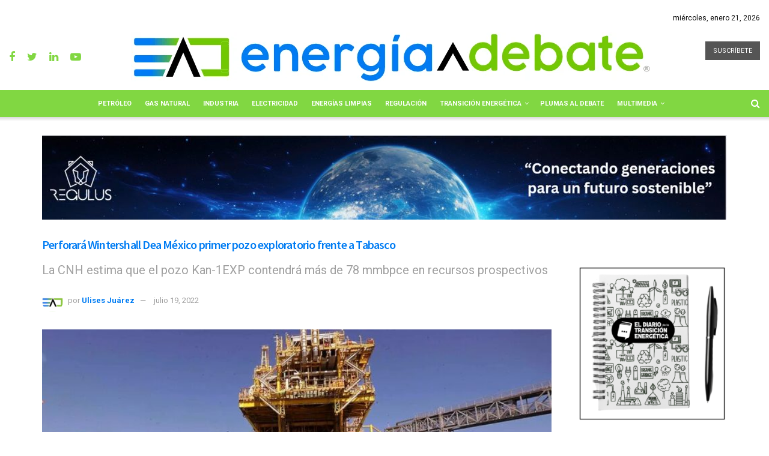

--- FILE ---
content_type: text/html; charset=UTF-8
request_url: https://energiaadebate.com/perforara-wintershall-dea-mexico-primer-pozo-exploratorio-frente-a-tabasco/
body_size: 148755
content:
<!doctype html>
<!--[if lt IE 7]> <html class="no-js lt-ie9 lt-ie8 lt-ie7" dir="ltr" lang="es" prefix="og: https://ogp.me/ns#"> <![endif]-->
<!--[if IE 7]>    <html class="no-js lt-ie9 lt-ie8" dir="ltr" lang="es" prefix="og: https://ogp.me/ns#"> <![endif]-->
<!-- Primary Meta Tags -->
<title>Energía A Debate</title>
<meta name="title" content="Meta Tags — Energía,industria energética mexicana,petróleo,combustible,">
<meta name="description" content="Es un espacio de análisis y opinión sobre temas energéticos, su visión es ser líder en el periodismo del sector de la energía en México">

<!-- Open Graph / Facebook -->
<meta property="og:type" content="website">
<meta property="og:url" content="https://energiaadebate.com">
<meta property="og:title" content="Energía A Debate">
<meta property="og:description" content="Energía a Debate es un espacio de análisis y opinión sobre temas energéticos, líder en el periodismo del sector de la energía en México">
<meta property="og:image" content="https://https://energiaadebate.com/file/logo.png">


<!-- AED -->

<meta http-equiv="Content-Type" content="text/html; charset=UTF-8"/>
<meta name="description" content="Energía a Debate es un espacio de análisis y opinión sobre temas energéticos, líder en el periodismo del sector de la energía en México">
<META NAME="KEYWORDS" CONTENT="energia solar,tecnologia, petroleo,industria,articulos,electricidad,Pandemia, Crisis económica, Neoliberalismo, populismo, Petróleo, Transición energética, energía, renovables, electricidad, eléctrica, crisis financiera, política energética, gas, gasolinas, combustibles, almacenamiento, OPEP, GW, upstream, midstream, downstream, congreso, gobierno, políticas públicas, política, puertos, majors, petroleras, fracking, Trump, precios, WTI, Brent, MME, mdd, mdpc, MW, gasoductos, fotovoltaicas, eólicas, aerogeneradores, barriles, oleoductos, hidrocarburos, diésel, combustóleo, AMEXHI, Onexpo, Asolmex, AMDEE, AMGN, Estados Unidos, suministro, generación, transmisión, apagón, desabasto, Ley de la Industria Eléctrica, Biden">
<meta name="author" content="https://www.energiaadebate.com.mx">
<META NAME="Resource-type" CONTENT="Document">
<META NAME="DateCreated" CONTENT=" GMT-6">
<META NAME="robots" content="index">
<META NAME="distribution" CONTENT="global"> 
<META NAME="rating" CONTENT="general">
<meta name="viewport" content="width=device-width, initial-scale=1, maximum-scale=1">
<meta name="apple-mobile-web-app-capable" content="yes"/>
<meta property="og:type" content="Noticias de energía" />
<meta property="og:title" content="Noticias y artículos de la industria energética" />
<meta property="og:site_name" content="Noticias y artículos de la industria energética" />
<meta property="og:url" content="https://www.energiaadebate.com.mx//" />
<meta property="og:description" content="Es un espacio de análisis y opinión sobre temas energéticos, su visión es ser líder en el periodismo del sector de la energía en México." />
	
<!-- AED -->

<!--[if IE 8]>    <html class="no-js lt-ie9" dir="ltr" lang="es" prefix="og: https://ogp.me/ns#"> <![endif]-->
<!--[if IE 9]>    <html class="no-js lt-ie10" dir="ltr" lang="es" prefix="og: https://ogp.me/ns#"> <![endif]-->
<!--[if gt IE 8]><!--> <html class="no-js" dir="ltr" lang="es" prefix="og: https://ogp.me/ns#"> <!--<![endif]-->
<head>
    <meta http-equiv="Content-Type" content="text/html; charset=UTF-8" />
    <meta name='viewport' content='width=device-width, initial-scale=1, user-scalable=yes' />
    <link rel="profile" href="http://gmpg.org/xfn/11" />
    <link rel="pingback" href="https://energiaadebate.com/xmlrpc.php" />
     <style>
		  i.fa.fa-rss {
 			 display: none!important;	}
	  </style> <meta name="theme-color" content="#f2f2f2">
             <meta name="msapplication-navbutton-color" content="#f2f2f2">
             <meta name="apple-mobile-web-app-status-bar-style" content="#f2f2f2"><title>Perforará Wintershall Dea México primer pozo exploratorio frente a Tabasco</title>

		<!-- All in One SEO Pro 4.4.8 - aioseo.com -->
		<meta name="description" content="La empresa Wintershall Dea México realizará la perforación de su primer pozo exploratorio en aguas someras frente a las costas del estado de Tabasco, donde se estima que existen recursos prospectivos por 78.5 millones de barriles de petróleo crudo equivalente (mmbpce). Este mediodía, la Comisión Nacional de Hidrocarburos (CNH) autorizó a la petrolera de origen" />
		<meta name="robots" content="max-image-preview:large" />
		<meta name="google-site-verification" content="lZ17gyjk7bqU5sC7_7SFw9Ps1QRVZnOQIg8k44giNM8" />
		<meta name="keywords" content="cnh,pemex,perforación de pozos petroleros,wintershall sea,petróleo" />
		<link rel="canonical" href="https://energiaadebate.com/perforara-wintershall-dea-mexico-primer-pozo-exploratorio-frente-a-tabasco/" />
		<meta name="generator" content="All in One SEO Pro (AIOSEO) 4.4.8" />
		<meta property="og:locale" content="es_ES" />
		<meta property="og:site_name" content="Energía a Debate → Plataforma líder en periodismo energético" />
		<meta property="og:type" content="article" />
		<meta property="og:title" content="Perforará Wintershall Dea México primer pozo exploratorio frente a Tabasco" />
		<meta property="og:description" content="La empresa Wintershall Dea México realizará la perforación de su primer pozo exploratorio en aguas someras frente a las costas del estado de Tabasco, donde se estima que existen recursos prospectivos por 78.5 millones de barriles de petróleo crudo equivalente (mmbpce). Este mediodía, la Comisión Nacional de Hidrocarburos (CNH) autorizó a la petrolera de origen" />
		<meta property="og:url" content="https://energiaadebate.com/perforara-wintershall-dea-mexico-primer-pozo-exploratorio-frente-a-tabasco/" />
		<meta property="og:image" content="https://energiaadebate.com/wp-content/uploads/2022/07/1-2.jpg" />
		<meta property="og:image:secure_url" content="https://energiaadebate.com/wp-content/uploads/2022/07/1-2.jpg" />
		<meta property="og:image:width" content="1000" />
		<meta property="og:image:height" content="600" />
		<meta property="article:tag" content="cnh" />
		<meta property="article:tag" content="pemex" />
		<meta property="article:tag" content="perforación de pozos petroleros" />
		<meta property="article:tag" content="wintershall sea" />
		<meta property="article:tag" content="petróleo" />
		<meta property="article:published_time" content="2022-07-19T22:24:32+00:00" />
		<meta property="article:modified_time" content="2022-07-19T22:25:07+00:00" />
		<meta property="article:publisher" content="https://www.facebook.com/energiaadebate" />
		<meta name="twitter:card" content="summary_large_image" />
		<meta name="twitter:site" content="@energiaadebate" />
		<meta name="twitter:title" content="Perforará Wintershall Dea México primer pozo exploratorio frente a Tabasco" />
		<meta name="twitter:description" content="La empresa Wintershall Dea México realizará la perforación de su primer pozo exploratorio en aguas someras frente a las costas del estado de Tabasco, donde se estima que existen recursos prospectivos por 78.5 millones de barriles de petróleo crudo equivalente (mmbpce). Este mediodía, la Comisión Nacional de Hidrocarburos (CNH) autorizó a la petrolera de origen" />
		<meta name="twitter:image" content="https://energiaadebate.com/wp-content/uploads/2022/07/1-2.jpg" />
		<script type="application/ld+json" class="aioseo-schema">
			{"@context":"https:\/\/schema.org","@graph":[{"@type":"BreadcrumbList","@id":"https:\/\/energiaadebate.com\/perforara-wintershall-dea-mexico-primer-pozo-exploratorio-frente-a-tabasco\/#breadcrumblist","itemListElement":[{"@type":"ListItem","@id":"https:\/\/energiaadebate.com\/#listItem","position":1,"name":"Home","item":"https:\/\/energiaadebate.com\/","nextItem":"https:\/\/energiaadebate.com\/perforara-wintershall-dea-mexico-primer-pozo-exploratorio-frente-a-tabasco\/#listItem"},{"@type":"ListItem","@id":"https:\/\/energiaadebate.com\/perforara-wintershall-dea-mexico-primer-pozo-exploratorio-frente-a-tabasco\/#listItem","position":2,"name":"Perforar\u00e1 Wintershall Dea M\u00e9xico primer pozo exploratorio frente a Tabasco","previousItem":"https:\/\/energiaadebate.com\/#listItem"}]},{"@type":"NewsArticle","@id":"https:\/\/energiaadebate.com\/perforara-wintershall-dea-mexico-primer-pozo-exploratorio-frente-a-tabasco\/aioseo-article-6362c81e6b530","name":"Perforar\u00e1 Wintershall Dea M\u00e9xico primer pozo exploratorio frente a Tabasco","headline":"Perforar\u00e1 Wintershall Dea M\u00e9xico primer pozo exploratorio frente a Tabasco","description":"La CNH estima que el pozo Kan-1EXP contendr\u00e1 m\u00e1s de 78 mmbpce en recursos prospectivos","author":{"@type":"Person","name":"Ulises Ju\u00e1rez","url":"https:\/\/energiaadebate.com\/author\/ulises\/"},"publisher":{"@id":"https:\/\/energiaadebate.com\/#organization"},"image":{"@type":"ImageObject","url":"https:\/\/energiaadebate.com\/wp-content\/uploads\/2022\/07\/1-2.jpg","width":1000,"height":600},"datePublished":"2022-07-19T22:24:32-05:00","dateModified":"2022-07-19T22:25:07-05:00","inLanguage":"es-ES","articleSection":"Petr\u00f3leo, cnh, pemex, perforaci\u00f3n de pozos petroleros, wintershall sea","dateline":"Published on julio 19, 2022."},{"@type":"Organization","@id":"https:\/\/energiaadebate.com\/#organization","name":"Energia a Debate","url":"https:\/\/energiaadebate.com\/","logo":{"@type":"ImageObject","url":"https:\/\/energiaadebate.com\/wp-content\/uploads\/2021\/09\/cropped-ico.png","@id":"https:\/\/energiaadebate.com\/perforara-wintershall-dea-mexico-primer-pozo-exploratorio-frente-a-tabasco\/#organizationLogo","width":512,"height":512},"image":{"@id":"https:\/\/energiaadebate.com\/#organizationLogo"},"sameAs":["https:\/\/www.youtube.com\/channel\/UCpo5U9Xy50OigdD_iRibWXw","https:\/\/www.linkedin.com\/company\/energiaadebate\/"]},{"@type":"Person","@id":"https:\/\/energiaadebate.com\/author\/ulises\/#author","url":"https:\/\/energiaadebate.com\/author\/ulises\/","name":"Ulises Ju\u00e1rez","image":{"@type":"ImageObject","@id":"https:\/\/energiaadebate.com\/perforara-wintershall-dea-mexico-primer-pozo-exploratorio-frente-a-tabasco\/#authorImage","url":"https:\/\/energiaadebate.com\/wp-content\/uploads\/2022\/07\/ulises-juarez_avatar-96x96.png","width":96,"height":96,"caption":"Ulises Ju\u00e1rez"}},{"@type":"WebPage","@id":"https:\/\/energiaadebate.com\/perforara-wintershall-dea-mexico-primer-pozo-exploratorio-frente-a-tabasco\/#webpage","url":"https:\/\/energiaadebate.com\/perforara-wintershall-dea-mexico-primer-pozo-exploratorio-frente-a-tabasco\/","name":"Perforar\u00e1 Wintershall Dea M\u00e9xico primer pozo exploratorio frente a Tabasco","description":"La empresa Wintershall Dea M\u00e9xico realizar\u00e1 la perforaci\u00f3n de su primer pozo exploratorio en aguas someras frente a las costas del estado de Tabasco, donde se estima que existen recursos prospectivos por 78.5 millones de barriles de petr\u00f3leo crudo equivalente (mmbpce). Este mediod\u00eda, la Comisi\u00f3n Nacional de Hidrocarburos (CNH) autoriz\u00f3 a la petrolera de origen","inLanguage":"es-ES","isPartOf":{"@id":"https:\/\/energiaadebate.com\/#website"},"breadcrumb":{"@id":"https:\/\/energiaadebate.com\/perforara-wintershall-dea-mexico-primer-pozo-exploratorio-frente-a-tabasco\/#breadcrumblist"},"author":{"@id":"https:\/\/energiaadebate.com\/author\/ulises\/#author"},"creator":{"@id":"https:\/\/energiaadebate.com\/author\/ulises\/#author"},"image":{"@type":"ImageObject","url":"https:\/\/energiaadebate.com\/wp-content\/uploads\/2022\/07\/1-2.jpg","@id":"https:\/\/energiaadebate.com\/perforara-wintershall-dea-mexico-primer-pozo-exploratorio-frente-a-tabasco\/#mainImage","width":1000,"height":600},"primaryImageOfPage":{"@id":"https:\/\/energiaadebate.com\/perforara-wintershall-dea-mexico-primer-pozo-exploratorio-frente-a-tabasco\/#mainImage"},"datePublished":"2022-07-19T22:24:32-05:00","dateModified":"2022-07-19T22:25:07-05:00"},{"@type":"WebSite","@id":"https:\/\/energiaadebate.com\/#website","url":"https:\/\/energiaadebate.com\/","name":"Energia a Debate","description":"Plataforma l\u00edder en periodismo energ\u00e9tico","inLanguage":"es-ES","publisher":{"@id":"https:\/\/energiaadebate.com\/#organization"}}]}
		</script>
		<!-- All in One SEO Pro -->

<meta property="og:type" content="article">
<meta property="og:title" content="Perforará Wintershall Dea México primer pozo exploratorio frente a Tabasco">
<meta property="og:site_name" content="Energia a Debate">
<meta property="og:description" content="La empresa Wintershall Dea México realizará la perforación de su primer pozo exploratorio en aguas someras frente a las costas">
<meta property="og:url" content="https://energiaadebate.com/perforara-wintershall-dea-mexico-primer-pozo-exploratorio-frente-a-tabasco/">
<meta property="og:locale" content="es_ES">
<meta property="og:image" content="https://energiaadebate.com/wp-content/uploads/2022/07/1-2.jpg">
<meta property="og:image:height" content="600">
<meta property="og:image:width" content="1000">
<meta property="article:published_time" content="2022-07-19T22:24:32+00:00">
<meta property="article:modified_time" content="2022-07-19T22:25:07+00:00">
<meta property="article:section" content="Petróleo">
<meta property="article:tag" content="cnh">
<meta property="article:tag" content="pemex">
<meta property="article:tag" content="perforación de pozos petroleros">
<meta property="article:tag" content="wintershall sea">
<meta name="twitter:card" content="summary_large_image">
<meta name="twitter:title" content="Perforará Wintershall Dea México primer pozo exploratorio frente a Tabasco">
<meta name="twitter:description" content="La empresa Wintershall Dea México realizará la perforación de su primer pozo exploratorio en aguas someras frente a las costas">
<meta name="twitter:url" content="https://energiaadebate.com/perforara-wintershall-dea-mexico-primer-pozo-exploratorio-frente-a-tabasco/">
<meta name="twitter:site" content="https://twitter.com/ulises_jo">
<meta name="twitter:image:src" content="https://energiaadebate.com/wp-content/uploads/2022/07/1-2.jpg">
<meta name="twitter:image:width" content="1000">
<meta name="twitter:image:height" content="600">
			<script type="text/javascript">
              var jnews_ajax_url = '/?ajax-request=jnews'
			</script>
			<script type="text/javascript">;window.jnews=window.jnews||{},window.jnews.library=window.jnews.library||{},window.jnews.library=function(){"use strict";var t=this;t.win=window,t.doc=document,t.globalBody=t.doc.getElementsByTagName("body")[0],t.globalBody=t.globalBody?t.globalBody:t.doc,t.win.jnewsDataStorage=t.win.jnewsDataStorage||{_storage:new WeakMap,put:function(t,e,n){this._storage.has(t)||this._storage.set(t,new Map),this._storage.get(t).set(e,n)},get:function(t,e){return this._storage.get(t).get(e)},has:function(t,e){return this._storage.has(t)&&this._storage.get(t).has(e)},remove:function(t,e){var n=this._storage.get(t).delete(e);return 0===!this._storage.get(t).size&&this._storage.delete(t),n}},t.windowWidth=function(){return t.win.innerWidth||t.docEl.clientWidth||t.globalBody.clientWidth},t.windowHeight=function(){return t.win.innerHeight||t.docEl.clientHeight||t.globalBody.clientHeight},t.requestAnimationFrame=t.win.requestAnimationFrame||t.win.webkitRequestAnimationFrame||t.win.mozRequestAnimationFrame||t.win.msRequestAnimationFrame||window.oRequestAnimationFrame||function(t){return setTimeout(t,1e3/60)},t.cancelAnimationFrame=t.win.cancelAnimationFrame||t.win.webkitCancelAnimationFrame||t.win.webkitCancelRequestAnimationFrame||t.win.mozCancelAnimationFrame||t.win.msCancelRequestAnimationFrame||t.win.oCancelRequestAnimationFrame||function(t){clearTimeout(t)},t.classListSupport="classList"in document.createElement("_"),t.hasClass=t.classListSupport?function(t,e){return t.classList.contains(e)}:function(t,e){return t.className.indexOf(e)>=0},t.addClass=t.classListSupport?function(e,n){t.hasClass(e,n)||e.classList.add(n)}:function(e,n){t.hasClass(e,n)||(e.className+=" "+n)},t.removeClass=t.classListSupport?function(e,n){t.hasClass(e,n)&&e.classList.remove(n)}:function(e,n){t.hasClass(e,n)&&(e.className=e.className.replace(n,""))},t.objKeys=function(t){var e=[];for(var n in t)Object.prototype.hasOwnProperty.call(t,n)&&e.push(n);return e},t.isObjectSame=function(t,e){var n=!0;return JSON.stringify(t)!==JSON.stringify(e)&&(n=!1),n},t.extend=function(){for(var t,e,n,i=arguments[0]||{},o=1,a=arguments.length;o<a;o++)if(null!==(t=arguments[o]))for(e in t)i!==(n=t[e])&&void 0!==n&&(i[e]=n);return i},t.dataStorage=t.win.jnewsDataStorage,t.isVisible=function(t){return 0!==t.offsetWidth&&0!==t.offsetHeight||t.getBoundingClientRect().length},t.getHeight=function(t){return t.offsetHeight||t.clientHeight||t.getBoundingClientRect().height},t.getWidth=function(t){return t.offsetWidth||t.clientWidth||t.getBoundingClientRect().width},t.supportsPassive=!1;try{var e=Object.defineProperty({},"passive",{get:function(){t.supportsPassive=!0}});"createEvent"in t.doc?t.win.addEventListener("test",null,e):"fireEvent"in t.doc&&t.win.attachEvent("test",null)}catch(t){}t.passiveOption=!!t.supportsPassive&&{passive:!0},t.addEvents=function(e,n,i){for(var o in n){var a=["touchstart","touchmove"].indexOf(o)>=0&&!i&&t.passiveOption;"createEvent"in t.doc?e.addEventListener(o,n[o],a):"fireEvent"in t.doc&&e.attachEvent("on"+o,n[o])}},t.removeEvents=function(e,n){for(var i in n)"createEvent"in t.doc?e.removeEventListener(i,n[i]):"fireEvent"in t.doc&&e.detachEvent("on"+i,n[i])},t.triggerEvents=function(e,n,i){var o;i=i||{detail:null};return"createEvent"in t.doc?(!(o=t.doc.createEvent("CustomEvent")||new CustomEvent(n)).initCustomEvent||o.initCustomEvent(n,!0,!1,i),void e.dispatchEvent(o)):"fireEvent"in t.doc?((o=t.doc.createEventObject()).eventType=n,void e.fireEvent("on"+o.eventType,o)):void 0},t.getParents=function(e,n){void 0===n&&(n=t.doc);for(var i=[],o=e.parentNode,a=!1;!a;)if(o){var s=o;s.querySelectorAll(n).length?a=!0:(i.push(s),o=s.parentNode)}else i=[],a=!0;return i},t.forEach=function(t,e,n){for(var i=0,o=t.length;i<o;i++)e.call(n,t[i],i)},t.getText=function(t){return t.innerText||t.textContent},t.setText=function(t,e){var n="object"==typeof e?e.innerText||e.textContent:e;t.innerText&&(t.innerText=n),t.textContent&&(t.textContent=n)},t.httpBuildQuery=function(e){return t.objKeys(e).reduce(function e(n){var i=arguments.length>1&&void 0!==arguments[1]?arguments[1]:null;return function(o,a){var s=n[a];a=encodeURIComponent(a);var r=i?"".concat(i,"[").concat(a,"]"):a;return null==s||"function"==typeof s?(o.push("".concat(r,"=")),o):["number","boolean","string"].includes(typeof s)?(o.push("".concat(r,"=").concat(encodeURIComponent(s))),o):(o.push(t.objKeys(s).reduce(e(s,r),[]).join("&")),o)}}(e),[]).join("&")},t.scrollTo=function(e,n,i){function o(t,e,n){this.start=this.position(),this.change=t-this.start,this.currentTime=0,this.increment=20,this.duration=void 0===n?500:n,this.callback=e,this.finish=!1,this.animateScroll()}return Math.easeInOutQuad=function(t,e,n,i){return(t/=i/2)<1?n/2*t*t+e:-n/2*(--t*(t-2)-1)+e},o.prototype.stop=function(){this.finish=!0},o.prototype.move=function(e){t.doc.documentElement.scrollTop=e,t.globalBody.parentNode.scrollTop=e,t.globalBody.scrollTop=e},o.prototype.position=function(){return t.doc.documentElement.scrollTop||t.globalBody.parentNode.scrollTop||t.globalBody.scrollTop},o.prototype.animateScroll=function(){this.currentTime+=this.increment;var e=Math.easeInOutQuad(this.currentTime,this.start,this.change,this.duration);this.move(e),this.currentTime<this.duration&&!this.finish?t.requestAnimationFrame.call(t.win,this.animateScroll.bind(this)):this.callback&&"function"==typeof this.callback&&this.callback()},new o(e,n,i)},t.unwrap=function(e){var n,i=e;t.forEach(e,(function(t,e){n?n+=t:n=t})),i.replaceWith(n)},t.performance={start:function(t){performance.mark(t+"Start")},stop:function(t){performance.mark(t+"End"),performance.measure(t,t+"Start",t+"End")}},t.fps=function(){var e=0,n=0,i=0;!function(){var o=e=0,a=0,s=0,r=document.getElementById("fpsTable"),c=function(e){void 0===document.getElementsByTagName("body")[0]?t.requestAnimationFrame.call(t.win,(function(){c(e)})):document.getElementsByTagName("body")[0].appendChild(e)};null===r&&((r=document.createElement("div")).style.position="fixed",r.style.top="120px",r.style.left="10px",r.style.width="100px",r.style.height="20px",r.style.border="1px solid black",r.style.fontSize="11px",r.style.zIndex="100000",r.style.backgroundColor="white",r.id="fpsTable",c(r));var l=function(){i++,n=Date.now(),(a=(i/(s=(n-e)/1e3)).toPrecision(2))!=o&&(o=a,r.innerHTML=o+"fps"),1<s&&(e=n,i=0),t.requestAnimationFrame.call(t.win,l)};l()}()},t.instr=function(t,e){for(var n=0;n<e.length;n++)if(-1!==t.toLowerCase().indexOf(e[n].toLowerCase()))return!0},t.winLoad=function(e,n){function i(i){if("complete"===t.doc.readyState||"interactive"===t.doc.readyState)return!i||n?setTimeout(e,n||1):e(i),1}i()||t.addEvents(t.win,{load:i})},t.docReady=function(e,n){function i(i){if("complete"===t.doc.readyState||"interactive"===t.doc.readyState)return!i||n?setTimeout(e,n||1):e(i),1}i()||t.addEvents(t.doc,{DOMContentLoaded:i})},t.fireOnce=function(){t.docReady((function(){t.assets=t.assets||[],t.assets.length&&(t.boot(),t.load_assets())}),50)},t.boot=function(){t.length&&t.doc.querySelectorAll("style[media]").forEach((function(t){"not all"==t.getAttribute("media")&&t.removeAttribute("media")}))},t.create_js=function(e,n){var i=t.doc.createElement("script");switch(i.setAttribute("src",e),n){case"defer":i.setAttribute("defer",!0);break;case"async":i.setAttribute("async",!0);break;case"deferasync":i.setAttribute("defer",!0),i.setAttribute("async",!0)}t.globalBody.appendChild(i)},t.load_assets=function(){"object"==typeof t.assets&&t.forEach(t.assets.slice(0),(function(e,n){var i="";e.defer&&(i+="defer"),e.async&&(i+="async"),t.create_js(e.url,i);var o=t.assets.indexOf(e);o>-1&&t.assets.splice(o,1)})),t.assets=jnewsoption.au_scripts=window.jnewsads=[]},t.docReady((function(){t.globalBody=t.globalBody==t.doc?t.doc.getElementsByTagName("body")[0]:t.globalBody,t.globalBody=t.globalBody?t.globalBody:t.doc}))},window.jnews.library=new window.jnews.library;</script><link rel='dns-prefetch' href='//fonts.googleapis.com' />
<link rel='preconnect' href='https://fonts.gstatic.com' />
<link rel="alternate" type="application/rss+xml" title="Energia a Debate &raquo; Feed" href="https://energiaadebate.com/feed/" />
<link rel="alternate" title="oEmbed (JSON)" type="application/json+oembed" href="https://energiaadebate.com/wp-json/oembed/1.0/embed?url=https%3A%2F%2Fenergiaadebate.com%2Fperforara-wintershall-dea-mexico-primer-pozo-exploratorio-frente-a-tabasco%2F" />
<link rel="alternate" title="oEmbed (XML)" type="text/xml+oembed" href="https://energiaadebate.com/wp-json/oembed/1.0/embed?url=https%3A%2F%2Fenergiaadebate.com%2Fperforara-wintershall-dea-mexico-primer-pozo-exploratorio-frente-a-tabasco%2F&#038;format=xml" />
<style id='wp-img-auto-sizes-contain-inline-css' type='text/css'>
img:is([sizes=auto i],[sizes^="auto," i]){contain-intrinsic-size:3000px 1500px}
/*# sourceURL=wp-img-auto-sizes-contain-inline-css */
</style>
<style id='wp-emoji-styles-inline-css' type='text/css'>

	img.wp-smiley, img.emoji {
		display: inline !important;
		border: none !important;
		box-shadow: none !important;
		height: 1em !important;
		width: 1em !important;
		margin: 0 0.07em !important;
		vertical-align: -0.1em !important;
		background: none !important;
		padding: 0 !important;
	}
/*# sourceURL=wp-emoji-styles-inline-css */
</style>
<style id='wp-block-library-inline-css' type='text/css'>
:root{--wp-block-synced-color:#7a00df;--wp-block-synced-color--rgb:122,0,223;--wp-bound-block-color:var(--wp-block-synced-color);--wp-editor-canvas-background:#ddd;--wp-admin-theme-color:#007cba;--wp-admin-theme-color--rgb:0,124,186;--wp-admin-theme-color-darker-10:#006ba1;--wp-admin-theme-color-darker-10--rgb:0,107,160.5;--wp-admin-theme-color-darker-20:#005a87;--wp-admin-theme-color-darker-20--rgb:0,90,135;--wp-admin-border-width-focus:2px}@media (min-resolution:192dpi){:root{--wp-admin-border-width-focus:1.5px}}.wp-element-button{cursor:pointer}:root .has-very-light-gray-background-color{background-color:#eee}:root .has-very-dark-gray-background-color{background-color:#313131}:root .has-very-light-gray-color{color:#eee}:root .has-very-dark-gray-color{color:#313131}:root .has-vivid-green-cyan-to-vivid-cyan-blue-gradient-background{background:linear-gradient(135deg,#00d084,#0693e3)}:root .has-purple-crush-gradient-background{background:linear-gradient(135deg,#34e2e4,#4721fb 50%,#ab1dfe)}:root .has-hazy-dawn-gradient-background{background:linear-gradient(135deg,#faaca8,#dad0ec)}:root .has-subdued-olive-gradient-background{background:linear-gradient(135deg,#fafae1,#67a671)}:root .has-atomic-cream-gradient-background{background:linear-gradient(135deg,#fdd79a,#004a59)}:root .has-nightshade-gradient-background{background:linear-gradient(135deg,#330968,#31cdcf)}:root .has-midnight-gradient-background{background:linear-gradient(135deg,#020381,#2874fc)}:root{--wp--preset--font-size--normal:16px;--wp--preset--font-size--huge:42px}.has-regular-font-size{font-size:1em}.has-larger-font-size{font-size:2.625em}.has-normal-font-size{font-size:var(--wp--preset--font-size--normal)}.has-huge-font-size{font-size:var(--wp--preset--font-size--huge)}.has-text-align-center{text-align:center}.has-text-align-left{text-align:left}.has-text-align-right{text-align:right}.has-fit-text{white-space:nowrap!important}#end-resizable-editor-section{display:none}.aligncenter{clear:both}.items-justified-left{justify-content:flex-start}.items-justified-center{justify-content:center}.items-justified-right{justify-content:flex-end}.items-justified-space-between{justify-content:space-between}.screen-reader-text{border:0;clip-path:inset(50%);height:1px;margin:-1px;overflow:hidden;padding:0;position:absolute;width:1px;word-wrap:normal!important}.screen-reader-text:focus{background-color:#ddd;clip-path:none;color:#444;display:block;font-size:1em;height:auto;left:5px;line-height:normal;padding:15px 23px 14px;text-decoration:none;top:5px;width:auto;z-index:100000}html :where(.has-border-color){border-style:solid}html :where([style*=border-top-color]){border-top-style:solid}html :where([style*=border-right-color]){border-right-style:solid}html :where([style*=border-bottom-color]){border-bottom-style:solid}html :where([style*=border-left-color]){border-left-style:solid}html :where([style*=border-width]){border-style:solid}html :where([style*=border-top-width]){border-top-style:solid}html :where([style*=border-right-width]){border-right-style:solid}html :where([style*=border-bottom-width]){border-bottom-style:solid}html :where([style*=border-left-width]){border-left-style:solid}html :where(img[class*=wp-image-]){height:auto;max-width:100%}:where(figure){margin:0 0 1em}html :where(.is-position-sticky){--wp-admin--admin-bar--position-offset:var(--wp-admin--admin-bar--height,0px)}@media screen and (max-width:600px){html :where(.is-position-sticky){--wp-admin--admin-bar--position-offset:0px}}

/*# sourceURL=wp-block-library-inline-css */
</style><style id='wp-block-paragraph-inline-css' type='text/css'>
.is-small-text{font-size:.875em}.is-regular-text{font-size:1em}.is-large-text{font-size:2.25em}.is-larger-text{font-size:3em}.has-drop-cap:not(:focus):first-letter{float:left;font-size:8.4em;font-style:normal;font-weight:100;line-height:.68;margin:.05em .1em 0 0;text-transform:uppercase}body.rtl .has-drop-cap:not(:focus):first-letter{float:none;margin-left:.1em}p.has-drop-cap.has-background{overflow:hidden}:root :where(p.has-background){padding:1.25em 2.375em}:where(p.has-text-color:not(.has-link-color)) a{color:inherit}p.has-text-align-left[style*="writing-mode:vertical-lr"],p.has-text-align-right[style*="writing-mode:vertical-rl"]{rotate:180deg}
/*# sourceURL=https://energiaadebate.com/wp-includes/blocks/paragraph/style.min.css */
</style>
<style id='wp-block-quote-inline-css' type='text/css'>
.wp-block-quote{box-sizing:border-box;overflow-wrap:break-word}.wp-block-quote.is-large:where(:not(.is-style-plain)),.wp-block-quote.is-style-large:where(:not(.is-style-plain)){margin-bottom:1em;padding:0 1em}.wp-block-quote.is-large:where(:not(.is-style-plain)) p,.wp-block-quote.is-style-large:where(:not(.is-style-plain)) p{font-size:1.5em;font-style:italic;line-height:1.6}.wp-block-quote.is-large:where(:not(.is-style-plain)) cite,.wp-block-quote.is-large:where(:not(.is-style-plain)) footer,.wp-block-quote.is-style-large:where(:not(.is-style-plain)) cite,.wp-block-quote.is-style-large:where(:not(.is-style-plain)) footer{font-size:1.125em;text-align:right}.wp-block-quote>cite{display:block}
/*# sourceURL=https://energiaadebate.com/wp-includes/blocks/quote/style.min.css */
</style>
<style id='global-styles-inline-css' type='text/css'>
:root{--wp--preset--aspect-ratio--square: 1;--wp--preset--aspect-ratio--4-3: 4/3;--wp--preset--aspect-ratio--3-4: 3/4;--wp--preset--aspect-ratio--3-2: 3/2;--wp--preset--aspect-ratio--2-3: 2/3;--wp--preset--aspect-ratio--16-9: 16/9;--wp--preset--aspect-ratio--9-16: 9/16;--wp--preset--color--black: #000000;--wp--preset--color--cyan-bluish-gray: #abb8c3;--wp--preset--color--white: #ffffff;--wp--preset--color--pale-pink: #f78da7;--wp--preset--color--vivid-red: #cf2e2e;--wp--preset--color--luminous-vivid-orange: #ff6900;--wp--preset--color--luminous-vivid-amber: #fcb900;--wp--preset--color--light-green-cyan: #7bdcb5;--wp--preset--color--vivid-green-cyan: #00d084;--wp--preset--color--pale-cyan-blue: #8ed1fc;--wp--preset--color--vivid-cyan-blue: #0693e3;--wp--preset--color--vivid-purple: #9b51e0;--wp--preset--gradient--vivid-cyan-blue-to-vivid-purple: linear-gradient(135deg,rgb(6,147,227) 0%,rgb(155,81,224) 100%);--wp--preset--gradient--light-green-cyan-to-vivid-green-cyan: linear-gradient(135deg,rgb(122,220,180) 0%,rgb(0,208,130) 100%);--wp--preset--gradient--luminous-vivid-amber-to-luminous-vivid-orange: linear-gradient(135deg,rgb(252,185,0) 0%,rgb(255,105,0) 100%);--wp--preset--gradient--luminous-vivid-orange-to-vivid-red: linear-gradient(135deg,rgb(255,105,0) 0%,rgb(207,46,46) 100%);--wp--preset--gradient--very-light-gray-to-cyan-bluish-gray: linear-gradient(135deg,rgb(238,238,238) 0%,rgb(169,184,195) 100%);--wp--preset--gradient--cool-to-warm-spectrum: linear-gradient(135deg,rgb(74,234,220) 0%,rgb(151,120,209) 20%,rgb(207,42,186) 40%,rgb(238,44,130) 60%,rgb(251,105,98) 80%,rgb(254,248,76) 100%);--wp--preset--gradient--blush-light-purple: linear-gradient(135deg,rgb(255,206,236) 0%,rgb(152,150,240) 100%);--wp--preset--gradient--blush-bordeaux: linear-gradient(135deg,rgb(254,205,165) 0%,rgb(254,45,45) 50%,rgb(107,0,62) 100%);--wp--preset--gradient--luminous-dusk: linear-gradient(135deg,rgb(255,203,112) 0%,rgb(199,81,192) 50%,rgb(65,88,208) 100%);--wp--preset--gradient--pale-ocean: linear-gradient(135deg,rgb(255,245,203) 0%,rgb(182,227,212) 50%,rgb(51,167,181) 100%);--wp--preset--gradient--electric-grass: linear-gradient(135deg,rgb(202,248,128) 0%,rgb(113,206,126) 100%);--wp--preset--gradient--midnight: linear-gradient(135deg,rgb(2,3,129) 0%,rgb(40,116,252) 100%);--wp--preset--font-size--small: 13px;--wp--preset--font-size--medium: 20px;--wp--preset--font-size--large: 36px;--wp--preset--font-size--x-large: 42px;--wp--preset--spacing--20: 0.44rem;--wp--preset--spacing--30: 0.67rem;--wp--preset--spacing--40: 1rem;--wp--preset--spacing--50: 1.5rem;--wp--preset--spacing--60: 2.25rem;--wp--preset--spacing--70: 3.38rem;--wp--preset--spacing--80: 5.06rem;--wp--preset--shadow--natural: 6px 6px 9px rgba(0, 0, 0, 0.2);--wp--preset--shadow--deep: 12px 12px 50px rgba(0, 0, 0, 0.4);--wp--preset--shadow--sharp: 6px 6px 0px rgba(0, 0, 0, 0.2);--wp--preset--shadow--outlined: 6px 6px 0px -3px rgb(255, 255, 255), 6px 6px rgb(0, 0, 0);--wp--preset--shadow--crisp: 6px 6px 0px rgb(0, 0, 0);}:where(.is-layout-flex){gap: 0.5em;}:where(.is-layout-grid){gap: 0.5em;}body .is-layout-flex{display: flex;}.is-layout-flex{flex-wrap: wrap;align-items: center;}.is-layout-flex > :is(*, div){margin: 0;}body .is-layout-grid{display: grid;}.is-layout-grid > :is(*, div){margin: 0;}:where(.wp-block-columns.is-layout-flex){gap: 2em;}:where(.wp-block-columns.is-layout-grid){gap: 2em;}:where(.wp-block-post-template.is-layout-flex){gap: 1.25em;}:where(.wp-block-post-template.is-layout-grid){gap: 1.25em;}.has-black-color{color: var(--wp--preset--color--black) !important;}.has-cyan-bluish-gray-color{color: var(--wp--preset--color--cyan-bluish-gray) !important;}.has-white-color{color: var(--wp--preset--color--white) !important;}.has-pale-pink-color{color: var(--wp--preset--color--pale-pink) !important;}.has-vivid-red-color{color: var(--wp--preset--color--vivid-red) !important;}.has-luminous-vivid-orange-color{color: var(--wp--preset--color--luminous-vivid-orange) !important;}.has-luminous-vivid-amber-color{color: var(--wp--preset--color--luminous-vivid-amber) !important;}.has-light-green-cyan-color{color: var(--wp--preset--color--light-green-cyan) !important;}.has-vivid-green-cyan-color{color: var(--wp--preset--color--vivid-green-cyan) !important;}.has-pale-cyan-blue-color{color: var(--wp--preset--color--pale-cyan-blue) !important;}.has-vivid-cyan-blue-color{color: var(--wp--preset--color--vivid-cyan-blue) !important;}.has-vivid-purple-color{color: var(--wp--preset--color--vivid-purple) !important;}.has-black-background-color{background-color: var(--wp--preset--color--black) !important;}.has-cyan-bluish-gray-background-color{background-color: var(--wp--preset--color--cyan-bluish-gray) !important;}.has-white-background-color{background-color: var(--wp--preset--color--white) !important;}.has-pale-pink-background-color{background-color: var(--wp--preset--color--pale-pink) !important;}.has-vivid-red-background-color{background-color: var(--wp--preset--color--vivid-red) !important;}.has-luminous-vivid-orange-background-color{background-color: var(--wp--preset--color--luminous-vivid-orange) !important;}.has-luminous-vivid-amber-background-color{background-color: var(--wp--preset--color--luminous-vivid-amber) !important;}.has-light-green-cyan-background-color{background-color: var(--wp--preset--color--light-green-cyan) !important;}.has-vivid-green-cyan-background-color{background-color: var(--wp--preset--color--vivid-green-cyan) !important;}.has-pale-cyan-blue-background-color{background-color: var(--wp--preset--color--pale-cyan-blue) !important;}.has-vivid-cyan-blue-background-color{background-color: var(--wp--preset--color--vivid-cyan-blue) !important;}.has-vivid-purple-background-color{background-color: var(--wp--preset--color--vivid-purple) !important;}.has-black-border-color{border-color: var(--wp--preset--color--black) !important;}.has-cyan-bluish-gray-border-color{border-color: var(--wp--preset--color--cyan-bluish-gray) !important;}.has-white-border-color{border-color: var(--wp--preset--color--white) !important;}.has-pale-pink-border-color{border-color: var(--wp--preset--color--pale-pink) !important;}.has-vivid-red-border-color{border-color: var(--wp--preset--color--vivid-red) !important;}.has-luminous-vivid-orange-border-color{border-color: var(--wp--preset--color--luminous-vivid-orange) !important;}.has-luminous-vivid-amber-border-color{border-color: var(--wp--preset--color--luminous-vivid-amber) !important;}.has-light-green-cyan-border-color{border-color: var(--wp--preset--color--light-green-cyan) !important;}.has-vivid-green-cyan-border-color{border-color: var(--wp--preset--color--vivid-green-cyan) !important;}.has-pale-cyan-blue-border-color{border-color: var(--wp--preset--color--pale-cyan-blue) !important;}.has-vivid-cyan-blue-border-color{border-color: var(--wp--preset--color--vivid-cyan-blue) !important;}.has-vivid-purple-border-color{border-color: var(--wp--preset--color--vivid-purple) !important;}.has-vivid-cyan-blue-to-vivid-purple-gradient-background{background: var(--wp--preset--gradient--vivid-cyan-blue-to-vivid-purple) !important;}.has-light-green-cyan-to-vivid-green-cyan-gradient-background{background: var(--wp--preset--gradient--light-green-cyan-to-vivid-green-cyan) !important;}.has-luminous-vivid-amber-to-luminous-vivid-orange-gradient-background{background: var(--wp--preset--gradient--luminous-vivid-amber-to-luminous-vivid-orange) !important;}.has-luminous-vivid-orange-to-vivid-red-gradient-background{background: var(--wp--preset--gradient--luminous-vivid-orange-to-vivid-red) !important;}.has-very-light-gray-to-cyan-bluish-gray-gradient-background{background: var(--wp--preset--gradient--very-light-gray-to-cyan-bluish-gray) !important;}.has-cool-to-warm-spectrum-gradient-background{background: var(--wp--preset--gradient--cool-to-warm-spectrum) !important;}.has-blush-light-purple-gradient-background{background: var(--wp--preset--gradient--blush-light-purple) !important;}.has-blush-bordeaux-gradient-background{background: var(--wp--preset--gradient--blush-bordeaux) !important;}.has-luminous-dusk-gradient-background{background: var(--wp--preset--gradient--luminous-dusk) !important;}.has-pale-ocean-gradient-background{background: var(--wp--preset--gradient--pale-ocean) !important;}.has-electric-grass-gradient-background{background: var(--wp--preset--gradient--electric-grass) !important;}.has-midnight-gradient-background{background: var(--wp--preset--gradient--midnight) !important;}.has-small-font-size{font-size: var(--wp--preset--font-size--small) !important;}.has-medium-font-size{font-size: var(--wp--preset--font-size--medium) !important;}.has-large-font-size{font-size: var(--wp--preset--font-size--large) !important;}.has-x-large-font-size{font-size: var(--wp--preset--font-size--x-large) !important;}
/*# sourceURL=global-styles-inline-css */
</style>

<style id='classic-theme-styles-inline-css' type='text/css'>
/*! This file is auto-generated */
.wp-block-button__link{color:#fff;background-color:#32373c;border-radius:9999px;box-shadow:none;text-decoration:none;padding:calc(.667em + 2px) calc(1.333em + 2px);font-size:1.125em}.wp-block-file__button{background:#32373c;color:#fff;text-decoration:none}
/*# sourceURL=/wp-includes/css/classic-themes.min.css */
</style>
<link rel='stylesheet' id='contact-form-7-css' href='https://energiaadebate.com/wp-content/plugins/contact-form-7/includes/css/styles.css?ver=5.7.7' type='text/css' media='all' />
<link rel='stylesheet' id='ctf_styles-css' href='https://energiaadebate.com/wp-content/plugins/custom-twitter-feeds/css/ctf-styles.min.css?ver=2.3.1' type='text/css' media='all' />
<link rel='stylesheet' id='ultimate-post-list-pro-public-style-css' href='https://energiaadebate.com/wp-content/plugins/ultimate-post-list-pro/public/css/ultimate-post-list-pro-public.css?ver=11.9.0' type='text/css' media='all' />
<link rel='stylesheet' id='wpcf7-redirect-script-frontend-css' href='https://energiaadebate.com/wp-content/plugins/wpcf7-redirect/build/css/wpcf7-redirect-frontend.min.css?ver=1.1' type='text/css' media='all' />
<link rel='stylesheet' id='js_composer_front-css' href='https://energiaadebate.com/wp-content/plugins/js_composerxxx/assets/css/js_composer.min.css?ver=6.7.0' type='text/css' media='all' />
<link rel='stylesheet' id='jeg_customizer_font-css' href='//fonts.googleapis.com/css?family=Roboto%3Aregular%2C700%7CSource+Sans+Pro%3A600%2Cregular%2C600&#038;display=swap&#038;ver=1.2.6' type='text/css' media='all' />
<link rel='stylesheet' id='mediaelement-css' href='https://energiaadebate.com/wp-includes/js/mediaelement/mediaelementplayer-legacy.min.css?ver=4.2.17' type='text/css' media='all' />
<link rel='stylesheet' id='wp-mediaelement-css' href='https://energiaadebate.com/wp-includes/js/mediaelement/wp-mediaelement.min.css?ver=6.9' type='text/css' media='all' />
<link rel='preload' as='font' type='font/woff2' crossorigin id='font-awesome-webfont-css' href='https://energiaadebate.com/wp-content/themes/ead/assets/fonts/font-awesome/fonts/fontawesome-webfont.woff2?v=4.7.0' type='text/css' media='all' />
<link rel='preload' as='font' type='font/woff' crossorigin id='jnews-icon-webfont-css' href='https://energiaadebate.com/wp-content/themes/ead/assets/fonts/jegicon/fonts/jegicon.woff' type='text/css' media='all' />
<link rel='preload' as='font' type='font/woff2' crossorigin id='vc-font-awesome-brands-webfont-css' href='https://energiaadebate.com/wp-content/plugins/js_composerxxx/assets/lib/bower/font-awesome/webfonts/fa-brands-400.woff2' type='text/css' media='all' />
<link rel='preload' as='font' type='font/woff2' crossorigin id='vc-font-awesome-regular-webfont-css' href='https://energiaadebate.com/wp-content/plugins/js_composerxxx/assets/lib/bower/font-awesome/webfonts/fa-regular-400.woff2' type='text/css' media='all' />
<link rel='preload' as='font' type='font/woff2' crossorigin id='vc-font-awesome-solid-webfont-css' href='https://energiaadebate.com/wp-content/plugins/js_composerxxx/assets/lib/bower/font-awesome/webfonts/fa-solid-900.woff2' type='text/css' media='all' />
<link rel='stylesheet' id='font-awesome-css' href='https://energiaadebate.com/wp-content/themes/ead/assets/fonts/font-awesome/font-awesome.min.css?ver=9.0.6' type='text/css' media='all' />
<link rel='stylesheet' id='jnews-icon-css' href='https://energiaadebate.com/wp-content/themes/ead/assets/fonts/jegicon/jegicon.css?ver=9.0.6' type='text/css' media='all' />
<link rel='stylesheet' id='jscrollpane-css' href='https://energiaadebate.com/wp-content/themes/ead/assets/css/jquery.jscrollpane.css?ver=9.0.6' type='text/css' media='all' />
<link rel='stylesheet' id='oknav-css' href='https://energiaadebate.com/wp-content/themes/ead/assets/css/okayNav.css?ver=9.0.6' type='text/css' media='all' />
<link rel='stylesheet' id='magnific-popup-css' href='https://energiaadebate.com/wp-content/themes/ead/assets/css/magnific-popup.css?ver=9.0.6' type='text/css' media='all' />
<link rel='stylesheet' id='chosen-css' href='https://energiaadebate.com/wp-content/themes/ead/assets/css/chosen/chosen.css?ver=9.0.6' type='text/css' media='all' />
<link rel='stylesheet' id='jnews-main-css' href='https://energiaadebate.com/wp-content/themes/ead/assets/css/main.css?ver=9.0.6' type='text/css' media='all' />
<link rel='stylesheet' id='jnews-pages-css' href='https://energiaadebate.com/wp-content/themes/ead/assets/css/pages.css?ver=9.0.6' type='text/css' media='all' />
<link rel='stylesheet' id='jnews-single-css' href='https://energiaadebate.com/wp-content/themes/ead/assets/css/single.css?ver=9.0.6' type='text/css' media='all' />
<link rel='stylesheet' id='jnews-responsive-css' href='https://energiaadebate.com/wp-content/themes/ead/assets/css/responsive.css?ver=9.0.6' type='text/css' media='all' />
<link rel='stylesheet' id='jnews-pb-temp-css' href='https://energiaadebate.com/wp-content/themes/ead/assets/css/pb-temp.css?ver=9.0.6' type='text/css' media='all' />
<link rel='stylesheet' id='jnews-style-css' href='https://energiaadebate.com/wp-content/themes/ead/style.css?ver=9.0.6' type='text/css' media='all' />
<link rel='stylesheet' id='jnews-darkmode-css' href='https://energiaadebate.com/wp-content/themes/ead/assets/css/darkmode.css?ver=9.0.6' type='text/css' media='all' />
<link rel='stylesheet' id='jnews-select-share-css' href='https://energiaadebate.com/wp-content/plugins/jnews-social-share/assets/css/plugin.css' type='text/css' media='all' />
<script type="text/javascript" src="https://energiaadebate.com/wp-includes/js/jquery/jquery.min.js?ver=3.7.1" id="jquery-core-js"></script>
<script type="text/javascript" src="https://energiaadebate.com/wp-includes/js/jquery/jquery-migrate.min.js?ver=3.4.1" id="jquery-migrate-js"></script>
<script type="text/javascript" id="wp-goal-tracker-ga-js-extra">
/* <![CDATA[ */
var wpGoalTrackerGaEvents = {"pending":{"view_item":[],"begin_checkout":[],"add_to_cart":[],"view_cart":[],"purchase":[]}};
var wpGoalTrackerGa = {"version":"1.1.6","is_front_page":"","trackLinks":{"enabled":true,"type":"all"},"trackEmailLinks":"","pageSpeedTracking":"","click":[{"selector":"#engie2","eventName":"banner2","isRecommended":"","props":{"":"1"},"id":51761},{"selector":"#engie","eventName":"banner1","isRecommended":"","props":[],"id":51762}],"visibility":[],"pageTitle":"Perforar\u00e1 Wintershall Dea M\u00e9xico primer pozo exploratorio frente a Tabasco"};
//# sourceURL=wp-goal-tracker-ga-js-extra
/* ]]> */
</script>
<script type="text/javascript" src="https://energiaadebate.com/wp-content/plugins/goal-tracker-ga/public/js/wp-goal-tracker-ga-public.js?ver=1.1.6" id="wp-goal-tracker-ga-js"></script>
<script type="text/javascript" id="ultimate-post-list-pro-js-extra">
/* <![CDATA[ */
var uplp_vars = {"uplp_nonce":"725af058f8","ajaxurl":"https://energiaadebate.com/wp-admin/admin-ajax.php"};
//# sourceURL=ultimate-post-list-pro-js-extra
/* ]]> */
</script>
<script type="text/javascript" src="https://energiaadebate.com/wp-content/plugins/ultimate-post-list-pro/public/js/ultimate-post-list-pro-public.js?ver=11.9.0" id="ultimate-post-list-pro-js"></script>
<link rel="https://api.w.org/" href="https://energiaadebate.com/wp-json/" /><link rel="alternate" title="JSON" type="application/json" href="https://energiaadebate.com/wp-json/wp/v2/posts/28877" /><link rel="EditURI" type="application/rsd+xml" title="RSD" href="https://energiaadebate.com/xmlrpc.php?rsd" />
<meta name="generator" content="WordPress 6.9" />
<link rel='shortlink' href='https://energiaadebate.com/?p=28877' />

		<!-- GA Google Analytics @ https://m0n.co/ga -->
		<script async src="https://www.googletagmanager.com/gtag/js?id=G-041C2GWTRQ"></script>
		<script>
			window.dataLayer = window.dataLayer || [];
			function gtag(){dataLayer.push(arguments);}
			gtag('js', new Date());
			gtag('config', 'G-041C2GWTRQ');
		</script>

	<!-- Global site tag (gtag.js) - Google Analytics -->
		<script async src="https://www.googletagmanager.com/gtag/js?id=G-041C2GWTRQ"></script>
		<script>
			window.dataLayer = window.dataLayer || [];
			function gtag(){dataLayer.push(arguments);}
			gtag("js", new Date());

			gtag("config", "G-041C2GWTRQ");
		</script><style type="text/css" id="simple-css-output">.login h1 a { background-image: url(../images/w-logo-blue.png?ver=20131202); background-image: none,url(../images/wordpress-logo.svg?ver=20131107); background-size: 84px; background-position: center top; background-repeat: no-repeat; color: #3c434a; height: 84px; font-size: 20px; font-weight: 400; line-height: 1.3; margin: 0 auto 25px; padding: 0; text-decoration: none; width: 84px; text-indent: -9999px; outline: 0; overflow: hidden; display: none;}@media only screen and (max-width: 1290px) {.jeg_main_menu>li>a { color: #212121; display: block; position: relative; padding: 0 -5 px; margin: 0 0; font-size: 11px; font-weight: 700; line-height: 50px; text-transform: uppercase; -webkit-transition: color .2s ease,background .2s ease; transition: color .2s ease,background .2s ease; white-space: nowrap;}.jeg_nav_item:last-child { padding-right: -7px;}@media only screen and (max-width: 1120px) {.jeg_main_menu>li>a { color: #212121; display: block; position: relative; padding: 0 -8 px; margin: 0 0; font-size: 8px; font-weight: 700; line-height: 50px; text-transform: uppercase; -webkit-transition: color .2s ease,background .2s ease; transition: color .2s ease,background .2s ease; white-space: nowrap;}.jeg-vc-wrapper.jeg_vc_content > .vc_row {max-width: 1000px !important;} .jeg_header .jeg_search_wrapper.search_icon .jeg_search_toggle { color: #1b1c1a;}.members-list li .user-update .activity-read-more a:hover, #buddypress #item-nav .item-list-tabs ul li a::before, .jeg_inner_content .jeg_meta_container .follow-wrapper a { background-color: #141313;}.jeg_post_title { font-size: 20px; font-weight: 700; margin: 0 auto 8px;}.jeg_post_excerpt p, .content-inner p { font-family: "Helvetica Neue", Helvetica, Roboto, Arial, sans-serif; font-size: 16px;}@media (min-width: 992px).jeg_wide_content .jeg_sidebar { width: 22%; padding-right: -12px;}i.fa.fa-rss {display: none;}@media only screen and (max-width: 568px).img { float: none; max-width: 100%!important; margin-left: auto; margin-right: auto;}#adminmenu .wp-submenu li.current, #adminmenu .wp-submenu li.current a, #adminmenu .wp-submenu li.current a:hover, #comment-status-display, #dashboard_right_now .versions .b, #ed_reply_toolbar #ed_reply_strong, #pass-strength-result.short, #pass-strength-result.strong, #post-status-display, #post-visibility-display, .feature-filter .feature-name, .item-controls .item-order a, .media-item .percent, .plugins .name { font-weight: 600; display: none;} @media only screen and (max-width: 1290px) { @media only screen and (max-width: 1120px) { @media only screen and (max-width: 1120px) { .jeg_post_title a { color: #212121; -webkit-transition: color .2s; -o-transition: color .2s; transition: color .2s; font-size: 08px; } } }}</style><meta name="generator" content="Powered by WPBakery Page Builder - drag and drop page builder for WordPress."/>
<link rel="icon" href="https://energiaadebate.com/wp-content/uploads/2021/09/cropped-ico-32x32.jpg" sizes="32x32" />
<link rel="icon" href="https://energiaadebate.com/wp-content/uploads/2021/09/cropped-ico-192x192.jpg" sizes="192x192" />
<link rel="apple-touch-icon" href="https://energiaadebate.com/wp-content/uploads/2021/09/cropped-ico-180x180.jpg" />
<meta name="msapplication-TileImage" content="https://energiaadebate.com/wp-content/uploads/2021/09/cropped-ico-270x270.jpg" />
<script>

</script><noscript><style> .wpb_animate_when_almost_visible { opacity: 1; }</style></noscript></head>
<body class="wp-singular post-template-default single single-post postid-28877 single-format-standard wp-embed-responsive wp-theme-ead jeg_toggle_dark jeg_single_tpl_1 jnews jsc_normal wpb-js-composer js-comp-ver-6.7.0 vc_responsive">

    
    
    <div class="jeg_ad jeg_ad_top jnews_header_top_ads">
        <div class='ads-wrapper  '></div>    </div>

    <!-- The Main Wrapper
    ============================================= -->
    <div class="jeg_viewport">

        
        <div class="jeg_header_wrapper">
            <div class="jeg_header_instagram_wrapper">
    </div>

<!-- HEADER -->
<div class="jeg_header full">
    <div class="jeg_topbar jeg_container dark">
    <div class="container">
        <div class="jeg_nav_row">
            
                <div class="jeg_nav_col jeg_nav_left  jeg_nav_normal">
                    <div class="item_wrap jeg_nav_aligncenter">
                                            </div>
                </div>

                
                <div class="jeg_nav_col jeg_nav_center  jeg_nav_normal">
                    <div class="item_wrap jeg_nav_aligncenter">
                                            </div>
                </div>

                
                <div class="jeg_nav_col jeg_nav_right  jeg_nav_normal">
                    <div class="item_wrap jeg_nav_alignright">
                        <div class="jeg_nav_item jeg_top_date">
    miércoles, enero 21, 2026</div>                    </div>
                </div>

                        </div>
    </div>
</div><!-- /.jeg_container --><div class="jeg_midbar jeg_container normal">
    <div class="container">
        <div class="jeg_nav_row">
            
                <div class="jeg_nav_col jeg_nav_left jeg_nav_normal">
                    <div class="item_wrap jeg_nav_alignleft">
                        			<div
				class="jeg_nav_item socials_widget jeg_social_icon_block nobg">
				<a href="https://www.facebook.com/energiaadebate/" target='_blank' rel='external noopener nofollow' class="jeg_facebook"><i class="fa fa-facebook"></i> </a><a href="https://twitter.com/energiaadebate/" target='_blank' rel='external noopener nofollow' class="jeg_twitter"><i class="fa fa-twitter"></i> </a><a href="https://www.linkedin.com/company/energiaadebate" target='_blank' rel='external noopener nofollow' class="jeg_linkedin"><i class="fa fa-linkedin"></i> </a><a href="https://www.youtube.com/channel/UC2NgRW2eXx3UVJ2ukKP47qQ" target='_blank' rel='external noopener nofollow' class="jeg_youtube"><i class="fa fa-youtube-play"></i> </a>			</div>
			                    </div>
                </div>

                
                <div class="jeg_nav_col jeg_nav_center jeg_nav_grow">
                    <div class="item_wrap jeg_nav_aligncenter">
                        <div class="jeg_nav_item jeg_logo jeg_desktop_logo">
			<div class="site-title">
	    	<a href="https://energiaadebate.com/" style="padding: 0px 0px 0px 0px;">
	    	    <img class='jeg_logo_img' src="https://energiaadebate.com/wp-content/uploads/2021/10/logo_ea.webp"  alt="Energia a Debate"data-light-src="https://energiaadebate.com/wp-content/uploads/2021/10/logo_ea.webp" data-light-srcset="https://energiaadebate.com/wp-content/uploads/2021/10/logo_ea.webp 1x,  2x" data-dark-src="https://energiaadebate.com/v1/wp-content/uploads/2021/09/energia-footer.png" data-dark-srcset="https://energiaadebate.com/v1/wp-content/uploads/2021/09/energia-footer.png 1x,  2x">	    	</a>
	    </div>
	</div>                    </div>
                </div>

                
                <div class="jeg_nav_col jeg_nav_right jeg_nav_normal">
                    <div class="item_wrap jeg_nav_aligncenter">
                        <div class="jeg_nav_item jeg_nav_html">
    <div class="row vc_row wpb_row vc_row-fluid"><div class="jeg-vc-wrapper"><div class="wpb_column jeg_column vc_column_container vc_col-sm-12"><div class="jeg_wrapper wpb_wrapper"><div class="vc_btn3-container vc_btn3-center" ><a class="vc_general vc_btn3 vc_btn3-size-xs vc_btn3-shape-square vc_btn3-style-flat vc_btn3-color-inverse" href="https://energiaadebate.com/suscribete/" title="">SUSCRÍBETE</a></div></div></div></div></div></div>                    </div>
                </div>

                        </div>
    </div>
</div><div class="jeg_bottombar jeg_navbar jeg_container jeg_navbar_wrapper  jeg_navbar_shadow jeg_navbar_normal">
    <div class="container">
        <div class="jeg_nav_row">
            
                <div class="jeg_nav_col jeg_nav_left jeg_nav_grow">
                    <div class="item_wrap jeg_nav_aligncenter">
                        <div class="jeg_nav_item jeg_main_menu_wrapper">
<style id="jeg_vc_shortcodes_css" type="text/css" data-type="jeg_vc_shortcodes_custom-css">.vc_custom_1633559939963{border-left-width: 1px !important;border-left-color: #007cf3 !important;border-left-style: solid !important;border-radius: 2px !important;}</style><style id="jeg_vc_shortcodes_css" type="text/css" data-type="jeg_vc_shortcodes_custom-css">.vc_custom_1633559939963{border-left-width: 1px !important;border-left-color: #007cf3 !important;border-left-style: solid !important;border-radius: 2px !important;}</style><div class="jeg_mainmenu_wrap"><ul class="jeg_menu jeg_main_menu jeg_menu_style_5" data-animation="none"><li id="menu-item-2235" class="menu-item menu-item-type-taxonomy menu-item-object-category current-post-ancestor current-menu-parent current-post-parent menu-item-2235 bgnav" data-item-row="default" ><a href="https://energiaadebate.com/categoria/petroleo/">Petróleo</a></li>
<li id="menu-item-12889" class="menu-item menu-item-type-taxonomy menu-item-object-category menu-item-12889 bgnav" data-item-row="default" ><a href="https://energiaadebate.com/categoria/gas-natural/">Gas Natural</a></li>
<li id="menu-item-2230" class="menu-item menu-item-type-taxonomy menu-item-object-category menu-item-2230 bgnav" data-item-row="default" ><a href="https://energiaadebate.com/categoria/industria/">Industria</a></li>
<li id="menu-item-2231" class="menu-item menu-item-type-taxonomy menu-item-object-category menu-item-2231 bgnav" data-item-row="default" ><a href="https://energiaadebate.com/categoria/electricidad/">Electricidad</a></li>
<li id="menu-item-2809" class="menu-item menu-item-type-taxonomy menu-item-object-category menu-item-2809 bgnav" data-item-row="default" ><a href="https://energiaadebate.com/categoria/energias-limpias/">Energías limpias</a></li>
<li id="menu-item-2236" class="menu-item menu-item-type-taxonomy menu-item-object-category menu-item-2236 bgnav" data-item-row="default" ><a href="https://energiaadebate.com/categoria/regulacion/">Regulación</a></li>
<li id="menu-item-2804" class="menu-item menu-item-type-custom menu-item-object-custom menu-item-has-children menu-item-2804 bgnav jeg_megamenu custom" data-item-row="default" ><a href="#">Transición Energética</a><div class="sub-menu custom-mega-menu"><style type="text/css" data-type="vc_shortcodes-custom-css">.vc_custom_1633559939963{border-left-width: 1px !important;border-left-color: #007cf3 !important;border-left-style: solid !important;border-radius: 2px !important;}</style><div class="row vc_row wpb_row vc_row-fluid"><div class="jeg-vc-wrapper"><div class="wpb_column jeg_column vc_column_container vc_col-sm-9"><div class="jeg_wrapper wpb_wrapper"><div class="row vc_row wpb_row vc_inner vc_row-fluid"><div class="wpb_column vc_column_container vc_col-sm-2"><div class="jeg_wrapper "><div class="wpb_wrapper">
	<div class="wpb_text_column wpb_content_element " >
		<div class="wpb_wrapper">
			<h4><a href="https://energiaadebate.com/categoria/transporte-y-logistica/"><img class="imghover" src="https://energiaadebate.com/file/menu/v1/transp.png" alt="" width="300" height="151" />Transporte y Logística</a></h4>

		</div>
	</div>
</div></div></div><div class="wpb_column vc_column_container vc_col-sm-2"><div class="jeg_wrapper "><div class="wpb_wrapper">
	<div class="wpb_text_column wpb_content_element " >
		<div class="wpb_wrapper">
			<h4><a href="https://energiaadebate.com/categoria/tecnologia-e-innovacion/"><img class="imghover" src="https://energiaadebate.com/file/menu/v1/tec.png" alt=" width=" height="151" />Tecnología e Innovación</a></h4>

		</div>
	</div>
</div></div></div><div class="wpb_column vc_column_container vc_col-sm-2"><div class="jeg_wrapper "><div class="wpb_wrapper">
	<div class="wpb_text_column wpb_content_element " >
		<div class="wpb_wrapper">
			<h4><a href="https://energiaadebate.com/categoria/sustentabilidad/"><img class="imghover" src="https://energiaadebate.com/file/menu/v1/sustenta.png" alt="" width="300" height="151" />Sustentabilidad</a></h4>

		</div>
	</div>
</div></div></div><div class="wpb_column vc_column_container vc_col-sm-2"><div class="jeg_wrapper "><div class="wpb_wrapper">
	<div class="wpb_text_column wpb_content_element " >
		<div class="wpb_wrapper">
			<h4><a href="https://energiaadebate.com/categoria/responsabilidad-social/"><img class="imghover" src="https://energiaadebate.com/file/menu/v1/responsa.png" alt="" width="300" height="151" />Responsabilidad Social</a></h4>

		</div>
	</div>
</div></div></div><div class="wpb_column vc_column_container vc_col-sm-2"><div class="jeg_wrapper "><div class="wpb_wrapper">
	<div class="wpb_text_column wpb_content_element " >
		<div class="wpb_wrapper">
			<h4><a href="https://energiaadebate.com/categoria/crisis-climatica"><img class="imghover" src="https://energiaadebate.com/file/menu/v1/vulne.png" alt="" width="300" height="151" />Crisis Climática</a></h4>

		</div>
	</div>
</div></div></div><div class="wpb_column vc_column_container vc_col-sm-2"><div class="jeg_wrapper "><div class="wpb_wrapper">
	<div class="wpb_text_column wpb_content_element " >
		<div class="wpb_wrapper">
			<h4><a href="https://energiaadebate.com/categoria/pobreza-energetica/"><img class="imghover" src="https://energiaadebate.com/file/menu/v1/pobreza.png" alt="" width="300" height="151" />Pobreza Energética</a></h4>

		</div>
	</div>
</div></div></div></div>
	<div class="wpb_text_column wpb_content_element " >
		<div class="wpb_wrapper">
			
		</div>
	</div>
</div></div><div class="wpb_column jeg_column vc_column_container vc_col-sm-3 vc_custom_1633559939963 vc_col-has-fill"><div class="jeg_wrapper wpb_wrapper">
	<div class="wpb_text_column wpb_content_element " >
		<div class="wpb_wrapper">
			<h5>Hoy más que nunca, la transición energética es fundamental para el sector energético. Descubre en esta sección cómo avanza la transición energética en el mundo y los desafíos quedan por delante.</h5>

		</div>
	</div>
</div></div></div></div></div>
<ul class="sub-menu">
	<li id="menu-item-3185" class="menu-item menu-item-type-taxonomy menu-item-object-category menu-item-3185 bgnav" data-item-row="default" ><a href="https://energiaadebate.com/categoria/transporte-y-logistica/">Transporte y Logística</a></li>
	<li id="menu-item-2808" class="menu-item menu-item-type-taxonomy menu-item-object-category menu-item-2808 bgnav" data-item-row="default" ><a href="https://energiaadebate.com/categoria/tecnologia-e-innovacion/">Tecnología e Innovación</a></li>
	<li id="menu-item-3186" class="menu-item menu-item-type-taxonomy menu-item-object-category menu-item-3186 bgnav" data-item-row="default" ><a href="https://energiaadebate.com/categoria/crisis-climatica/">Crisis Climática</a></li>
	<li id="menu-item-3187" class="menu-item menu-item-type-taxonomy menu-item-object-category menu-item-3187 bgnav" data-item-row="default" ><a href="https://energiaadebate.com/categoria/sustentabilidad/">Sustentabilidad</a></li>
	<li id="menu-item-13007" class="menu-item menu-item-type-taxonomy menu-item-object-category menu-item-13007 bgnav" data-item-row="default" ><a href="https://energiaadebate.com/categoria/responsabilidad-social/">Responsabilidad Social</a></li>
	<li id="menu-item-13006" class="menu-item menu-item-type-taxonomy menu-item-object-category menu-item-13006 bgnav" data-item-row="default" ><a href="https://energiaadebate.com/categoria/pobreza-energetica/">Pobreza Energética</a></li>
</ul>
</li>
<li id="menu-item-28193" class="menu-item menu-item-type-custom menu-item-object-custom menu-item-28193 bgnav" data-item-row="default" ><a href="https://energiaadebate.com/plumas-debate/">Plumas al Debate</a></li>
<li id="menu-item-45575" class="menu-item menu-item-type-custom menu-item-object-custom menu-item-45575 bgnav jeg_megamenu custom" data-item-row="default" ><a href="#">Multimedia</a><div class="sub-menu custom-mega-menu"><style type="text/css" data-type="vc_shortcodes-custom-css">.vc_custom_1633559939963{border-left-width: 1px !important;border-left-color: #007cf3 !important;border-left-style: solid !important;border-radius: 2px !important;}</style><div class="row vc_row wpb_row vc_row-fluid"><div class="jeg-vc-wrapper"><div class="wpb_column jeg_column vc_column_container vc_col-sm-9"><div class="jeg_wrapper wpb_wrapper"><div class="row vc_row wpb_row vc_inner vc_row-fluid"><div class="wpb_column vc_column_container vc_col-sm-3"><div class="jeg_wrapper "><div class="wpb_wrapper">
	<div class="wpb_text_column wpb_content_element " >
		<div class="wpb_wrapper">
			<h4><a href="https://energiaadebate.com/revista-2"><img class="size-full wp-image-38993 alignnone" src="https://energiaadebate.com/wp-content/uploads/2023/06/revista.jpg" alt="" width="300" height="166" />Revista</a></h4>

		</div>
	</div>
</div></div></div><div class="wpb_column vc_column_container vc_col-sm-3"><div class="jeg_wrapper "><div class="wpb_wrapper">
	<div class="wpb_text_column wpb_content_element " >
		<div class="wpb_wrapper">
			<h4><a href="https://energiaadebate.com/videos-2/"><img class="alignnone wp-image-38995 size-medium" src="https://energiaadebate.com/wp-content/uploads/2023/06/video-300x166.jpeg" alt="" width="300" height="166" /></a></h4>
<h4><a href="https://energiaadebate.com/videos-2/">Videos</a></h4>

		</div>
	</div>
</div></div></div><div class="wpb_column vc_column_container vc_col-sm-3"><div class="jeg_wrapper "><div class="wpb_wrapper">
	<div class="wpb_text_column wpb_content_element " >
		<div class="wpb_wrapper">
			<h4><a href="https://energiaadebate.com/Podcasts"><img class="alignnone size-full wp-image-38994" src="https://energiaadebate.com/wp-content/uploads/2023/06/podcast.jpg" alt="" width="300" height="166" /></a></h4>
<h4><a href="https://energiaadebate.com/Podcasts">Podcasts</a></h4>

		</div>
	</div>
</div></div></div><div class="wpb_column vc_column_container vc_col-sm-3"><div class="jeg_wrapper "><div class="wpb_wrapper">
	<div class="wpb_text_column wpb_content_element " >
		<div class="wpb_wrapper">
			<h4><a href="https://energiaadebate.com/infografias-EAD"><img class="alignnone wp-image-33617 size-medium" src="https://energiaadebate.com/wp-content/uploads/2022/11/BarrilesyToquecitos-300x150.jpeg" alt="" width="300" height="150" />Infografías</a></h4>

		</div>
	</div>
</div></div></div></div>
	<div class="wpb_text_column wpb_content_element " >
		<div class="wpb_wrapper">
			
		</div>
	</div>
</div></div><div class="wpb_column jeg_column vc_column_container vc_col-sm-3 vc_custom_1633559939963 vc_col-has-fill"><div class="jeg_wrapper wpb_wrapper">
	<div class="wpb_text_column wpb_content_element " >
		<div class="wpb_wrapper">
			<h5>Conoce el contenido multimedia de Energía a Debate. Encuentra nuestra revista digital, videos y programas especiales, nuestros podcasts e infografías de interés con información relevante del sector energético.</h5>

		</div>
	</div>
</div></div></div></div></div></li>
</ul></div></div>
                    </div>
                </div>

                
                <div class="jeg_nav_col jeg_nav_center jeg_nav_normal">
                    <div class="item_wrap jeg_nav_alignleft">
                                            </div>
                </div>

                
                <div class="jeg_nav_col jeg_nav_right jeg_nav_normal">
                    <div class="item_wrap jeg_nav_alignright">
                        <!-- Search Icon -->
<div class="jeg_nav_item jeg_search_wrapper search_icon jeg_search_modal_expand">
    <a href="#" class="jeg_search_toggle"><i class="fa fa-search"></i></a>
    <form action="https://energiaadebate.com/" method="get" class="jeg_search_form" target="_top">
    <input name="s" class="jeg_search_input" placeholder="Buscar..." type="text" value="" autocomplete="off">
    <button aria-label="Search Button" type="submit" class="jeg_search_button btn"><i class="fa fa-search"></i></button>
</form>
<!-- jeg_search_hide with_result no_result -->
<div class="jeg_search_result jeg_search_hide with_result">
    <div class="search-result-wrapper">
    </div>
    <div class="search-link search-noresult">
        No Result    </div>
    <div class="search-link search-all-button">
        <i class="fa fa-search"></i> View All Result    </div>
</div></div>                    </div>
                </div>

                        </div>
    </div>
</div></div><!-- /.jeg_header -->        </div>

        <div class="jeg_header_sticky">
            <div class="sticky_blankspace"></div>
<div class="jeg_header full">
    <div class="jeg_container">
        <div data-mode="fixed" class="jeg_stickybar jeg_navbar jeg_navbar_wrapper  jeg_navbar_shadow jeg_navbar_fitwidth jeg_navbar_normal">
            <div class="container">
    <div class="jeg_nav_row">
        
            <div class="jeg_nav_col jeg_nav_left jeg_nav_grow">
                <div class="item_wrap jeg_nav_alignleft">
                    <div class="jeg_nav_item jeg_main_menu_wrapper">
<div class="jeg_mainmenu_wrap"><ul class="jeg_menu jeg_main_menu jeg_menu_style_5" data-animation="none"><li id="menu-item-2235" class="menu-item menu-item-type-taxonomy menu-item-object-category current-post-ancestor current-menu-parent current-post-parent menu-item-2235 bgnav" data-item-row="default" ><a href="https://energiaadebate.com/categoria/petroleo/">Petróleo</a></li>
<li id="menu-item-12889" class="menu-item menu-item-type-taxonomy menu-item-object-category menu-item-12889 bgnav" data-item-row="default" ><a href="https://energiaadebate.com/categoria/gas-natural/">Gas Natural</a></li>
<li id="menu-item-2230" class="menu-item menu-item-type-taxonomy menu-item-object-category menu-item-2230 bgnav" data-item-row="default" ><a href="https://energiaadebate.com/categoria/industria/">Industria</a></li>
<li id="menu-item-2231" class="menu-item menu-item-type-taxonomy menu-item-object-category menu-item-2231 bgnav" data-item-row="default" ><a href="https://energiaadebate.com/categoria/electricidad/">Electricidad</a></li>
<li id="menu-item-2809" class="menu-item menu-item-type-taxonomy menu-item-object-category menu-item-2809 bgnav" data-item-row="default" ><a href="https://energiaadebate.com/categoria/energias-limpias/">Energías limpias</a></li>
<li id="menu-item-2236" class="menu-item menu-item-type-taxonomy menu-item-object-category menu-item-2236 bgnav" data-item-row="default" ><a href="https://energiaadebate.com/categoria/regulacion/">Regulación</a></li>
<li id="menu-item-2804" class="menu-item menu-item-type-custom menu-item-object-custom menu-item-has-children menu-item-2804 bgnav jeg_megamenu custom" data-item-row="default" ><a href="#">Transición Energética</a><div class="sub-menu custom-mega-menu"><style type="text/css" data-type="vc_shortcodes-custom-css">.vc_custom_1633559939963{border-left-width: 1px !important;border-left-color: #007cf3 !important;border-left-style: solid !important;border-radius: 2px !important;}</style><div class="row vc_row wpb_row vc_row-fluid"><div class="jeg-vc-wrapper"><div class="wpb_column jeg_column vc_column_container vc_col-sm-9"><div class="jeg_wrapper wpb_wrapper"><div class="row vc_row wpb_row vc_inner vc_row-fluid"><div class="wpb_column vc_column_container vc_col-sm-2"><div class="jeg_wrapper "><div class="wpb_wrapper">
	<div class="wpb_text_column wpb_content_element " >
		<div class="wpb_wrapper">
			<h4><a href="https://energiaadebate.com/categoria/transporte-y-logistica/"><img class="imghover" src="https://energiaadebate.com/file/menu/v1/transp.png" alt="" width="300" height="151" />Transporte y Logística</a></h4>

		</div>
	</div>
</div></div></div><div class="wpb_column vc_column_container vc_col-sm-2"><div class="jeg_wrapper "><div class="wpb_wrapper">
	<div class="wpb_text_column wpb_content_element " >
		<div class="wpb_wrapper">
			<h4><a href="https://energiaadebate.com/categoria/tecnologia-e-innovacion/"><img class="imghover" src="https://energiaadebate.com/file/menu/v1/tec.png" alt=" width=" height="151" />Tecnología e Innovación</a></h4>

		</div>
	</div>
</div></div></div><div class="wpb_column vc_column_container vc_col-sm-2"><div class="jeg_wrapper "><div class="wpb_wrapper">
	<div class="wpb_text_column wpb_content_element " >
		<div class="wpb_wrapper">
			<h4><a href="https://energiaadebate.com/categoria/sustentabilidad/"><img class="imghover" src="https://energiaadebate.com/file/menu/v1/sustenta.png" alt="" width="300" height="151" />Sustentabilidad</a></h4>

		</div>
	</div>
</div></div></div><div class="wpb_column vc_column_container vc_col-sm-2"><div class="jeg_wrapper "><div class="wpb_wrapper">
	<div class="wpb_text_column wpb_content_element " >
		<div class="wpb_wrapper">
			<h4><a href="https://energiaadebate.com/categoria/responsabilidad-social/"><img class="imghover" src="https://energiaadebate.com/file/menu/v1/responsa.png" alt="" width="300" height="151" />Responsabilidad Social</a></h4>

		</div>
	</div>
</div></div></div><div class="wpb_column vc_column_container vc_col-sm-2"><div class="jeg_wrapper "><div class="wpb_wrapper">
	<div class="wpb_text_column wpb_content_element " >
		<div class="wpb_wrapper">
			<h4><a href="https://energiaadebate.com/categoria/crisis-climatica"><img class="imghover" src="https://energiaadebate.com/file/menu/v1/vulne.png" alt="" width="300" height="151" />Crisis Climática</a></h4>

		</div>
	</div>
</div></div></div><div class="wpb_column vc_column_container vc_col-sm-2"><div class="jeg_wrapper "><div class="wpb_wrapper">
	<div class="wpb_text_column wpb_content_element " >
		<div class="wpb_wrapper">
			<h4><a href="https://energiaadebate.com/categoria/pobreza-energetica/"><img class="imghover" src="https://energiaadebate.com/file/menu/v1/pobreza.png" alt="" width="300" height="151" />Pobreza Energética</a></h4>

		</div>
	</div>
</div></div></div></div>
	<div class="wpb_text_column wpb_content_element " >
		<div class="wpb_wrapper">
			
		</div>
	</div>
</div></div><div class="wpb_column jeg_column vc_column_container vc_col-sm-3 vc_custom_1633559939963 vc_col-has-fill"><div class="jeg_wrapper wpb_wrapper">
	<div class="wpb_text_column wpb_content_element " >
		<div class="wpb_wrapper">
			<h5>Hoy más que nunca, la transición energética es fundamental para el sector energético. Descubre en esta sección cómo avanza la transición energética en el mundo y los desafíos quedan por delante.</h5>

		</div>
	</div>
</div></div></div></div></div>
<ul class="sub-menu">
	<li id="menu-item-3185" class="menu-item menu-item-type-taxonomy menu-item-object-category menu-item-3185 bgnav" data-item-row="default" ><a href="https://energiaadebate.com/categoria/transporte-y-logistica/">Transporte y Logística</a></li>
	<li id="menu-item-2808" class="menu-item menu-item-type-taxonomy menu-item-object-category menu-item-2808 bgnav" data-item-row="default" ><a href="https://energiaadebate.com/categoria/tecnologia-e-innovacion/">Tecnología e Innovación</a></li>
	<li id="menu-item-3186" class="menu-item menu-item-type-taxonomy menu-item-object-category menu-item-3186 bgnav" data-item-row="default" ><a href="https://energiaadebate.com/categoria/crisis-climatica/">Crisis Climática</a></li>
	<li id="menu-item-3187" class="menu-item menu-item-type-taxonomy menu-item-object-category menu-item-3187 bgnav" data-item-row="default" ><a href="https://energiaadebate.com/categoria/sustentabilidad/">Sustentabilidad</a></li>
	<li id="menu-item-13007" class="menu-item menu-item-type-taxonomy menu-item-object-category menu-item-13007 bgnav" data-item-row="default" ><a href="https://energiaadebate.com/categoria/responsabilidad-social/">Responsabilidad Social</a></li>
	<li id="menu-item-13006" class="menu-item menu-item-type-taxonomy menu-item-object-category menu-item-13006 bgnav" data-item-row="default" ><a href="https://energiaadebate.com/categoria/pobreza-energetica/">Pobreza Energética</a></li>
</ul>
</li>
<li id="menu-item-28193" class="menu-item menu-item-type-custom menu-item-object-custom menu-item-28193 bgnav" data-item-row="default" ><a href="https://energiaadebate.com/plumas-debate/">Plumas al Debate</a></li>
<li id="menu-item-45575" class="menu-item menu-item-type-custom menu-item-object-custom menu-item-45575 bgnav jeg_megamenu custom" data-item-row="default" ><a href="#">Multimedia</a><div class="sub-menu custom-mega-menu"><style type="text/css" data-type="vc_shortcodes-custom-css">.vc_custom_1633559939963{border-left-width: 1px !important;border-left-color: #007cf3 !important;border-left-style: solid !important;border-radius: 2px !important;}</style><div class="row vc_row wpb_row vc_row-fluid"><div class="jeg-vc-wrapper"><div class="wpb_column jeg_column vc_column_container vc_col-sm-9"><div class="jeg_wrapper wpb_wrapper"><div class="row vc_row wpb_row vc_inner vc_row-fluid"><div class="wpb_column vc_column_container vc_col-sm-3"><div class="jeg_wrapper "><div class="wpb_wrapper">
	<div class="wpb_text_column wpb_content_element " >
		<div class="wpb_wrapper">
			<h4><a href="https://energiaadebate.com/revista-2"><img class="size-full wp-image-38993 alignnone" src="https://energiaadebate.com/wp-content/uploads/2023/06/revista.jpg" alt="" width="300" height="166" />Revista</a></h4>

		</div>
	</div>
</div></div></div><div class="wpb_column vc_column_container vc_col-sm-3"><div class="jeg_wrapper "><div class="wpb_wrapper">
	<div class="wpb_text_column wpb_content_element " >
		<div class="wpb_wrapper">
			<h4><a href="https://energiaadebate.com/videos-2/"><img class="alignnone wp-image-38995 size-medium" src="https://energiaadebate.com/wp-content/uploads/2023/06/video-300x166.jpeg" alt="" width="300" height="166" /></a></h4>
<h4><a href="https://energiaadebate.com/videos-2/">Videos</a></h4>

		</div>
	</div>
</div></div></div><div class="wpb_column vc_column_container vc_col-sm-3"><div class="jeg_wrapper "><div class="wpb_wrapper">
	<div class="wpb_text_column wpb_content_element " >
		<div class="wpb_wrapper">
			<h4><a href="https://energiaadebate.com/Podcasts"><img class="alignnone size-full wp-image-38994" src="https://energiaadebate.com/wp-content/uploads/2023/06/podcast.jpg" alt="" width="300" height="166" /></a></h4>
<h4><a href="https://energiaadebate.com/Podcasts">Podcasts</a></h4>

		</div>
	</div>
</div></div></div><div class="wpb_column vc_column_container vc_col-sm-3"><div class="jeg_wrapper "><div class="wpb_wrapper">
	<div class="wpb_text_column wpb_content_element " >
		<div class="wpb_wrapper">
			<h4><a href="https://energiaadebate.com/infografias-EAD"><img class="alignnone wp-image-33617 size-medium" src="https://energiaadebate.com/wp-content/uploads/2022/11/BarrilesyToquecitos-300x150.jpeg" alt="" width="300" height="150" />Infografías</a></h4>

		</div>
	</div>
</div></div></div></div>
	<div class="wpb_text_column wpb_content_element " >
		<div class="wpb_wrapper">
			
		</div>
	</div>
</div></div><div class="wpb_column jeg_column vc_column_container vc_col-sm-3 vc_custom_1633559939963 vc_col-has-fill"><div class="jeg_wrapper wpb_wrapper">
	<div class="wpb_text_column wpb_content_element " >
		<div class="wpb_wrapper">
			<h5>Conoce el contenido multimedia de Energía a Debate. Encuentra nuestra revista digital, videos y programas especiales, nuestros podcasts e infografías de interés con información relevante del sector energético.</h5>

		</div>
	</div>
</div></div></div></div></div></li>
</ul></div></div>
                </div>
            </div>

            
            <div class="jeg_nav_col jeg_nav_center jeg_nav_normal">
                <div class="item_wrap jeg_nav_aligncenter">
                                    </div>
            </div>

            
            <div class="jeg_nav_col jeg_nav_right jeg_nav_normal">
                <div class="item_wrap jeg_nav_alignright">
                    <!-- Search Icon -->
<div class="jeg_nav_item jeg_search_wrapper search_icon jeg_search_modal_expand">
    <a href="#" class="jeg_search_toggle"><i class="fa fa-search"></i></a>
    <form action="https://energiaadebate.com/" method="get" class="jeg_search_form" target="_top">
    <input name="s" class="jeg_search_input" placeholder="Buscar..." type="text" value="" autocomplete="off">
    <button aria-label="Search Button" type="submit" class="jeg_search_button btn"><i class="fa fa-search"></i></button>
</form>
<!-- jeg_search_hide with_result no_result -->
<div class="jeg_search_result jeg_search_hide with_result">
    <div class="search-result-wrapper">
    </div>
    <div class="search-link search-noresult">
        No Result    </div>
    <div class="search-link search-all-button">
        <i class="fa fa-search"></i> View All Result    </div>
</div></div>                </div>
            </div>

                </div>
</div>        </div>
    </div>
</div>
        </div>

        <div class="jeg_navbar_mobile_wrapper">
            <div class="jeg_navbar_mobile" data-mode="scroll">
    <div class="jeg_mobile_bottombar jeg_mobile_midbar jeg_container normal">
    <div class="container">
        <div class="jeg_nav_row">
            
                <div class="jeg_nav_col jeg_nav_left jeg_nav_normal">
                    <div class="item_wrap jeg_nav_alignleft">
                        <div class="jeg_nav_item">
    <a href="#" class="toggle_btn jeg_mobile_toggle"><i class="fa fa-bars"></i></a>
</div>                    </div>
                </div>

                
                <div class="jeg_nav_col jeg_nav_center jeg_nav_grow">
                    <div class="item_wrap jeg_nav_aligncenter">
                        <div class="jeg_nav_item jeg_mobile_logo">
			<div class="site-title">
	    	<a href="https://energiaadebate.com/">
		        <img class='jeg_logo_img' src="https://energiaadebate.com/wp-content/uploads/2021/08/logo_ea.png" srcset="https://energiaadebate.com/wp-content/uploads/2021/08/logo_ea.png 1x, https://energiaadebate.com/wp-content/uploads/2021/08/logo_ea.png 2x" alt=""data-light-src="https://energiaadebate.com/wp-content/uploads/2021/08/logo_ea.png" data-light-srcset="https://energiaadebate.com/wp-content/uploads/2021/08/logo_ea.png 1x, https://energiaadebate.com/wp-content/uploads/2021/08/logo_ea.png 2x" data-dark-src="https://energiaadebate.com/v1/wp-content/uploads/2021/09/energia-footer.png" data-dark-srcset="https://energiaadebate.com/v1/wp-content/uploads/2021/09/energia-footer.png 1x, https://energiaadebate.com/v1/wp-content/uploads/2021/09/energia-footer.png 2x">		    </a>
	    </div>
	</div>                    </div>
                </div>

                
                <div class="jeg_nav_col jeg_nav_right jeg_nav_normal">
                    <div class="item_wrap jeg_nav_alignright">
                        <div class="jeg_nav_item jeg_search_wrapper jeg_search_popup_expand">
    <a href="#" class="jeg_search_toggle"><i class="fa fa-search"></i></a>
	<form action="https://energiaadebate.com/" method="get" class="jeg_search_form" target="_top">
    <input name="s" class="jeg_search_input" placeholder="Buscar..." type="text" value="" autocomplete="off">
    <button aria-label="Search Button" type="submit" class="jeg_search_button btn"><i class="fa fa-search"></i></button>
</form>
<!-- jeg_search_hide with_result no_result -->
<div class="jeg_search_result jeg_search_hide with_result">
    <div class="search-result-wrapper">
    </div>
    <div class="search-link search-noresult">
        No Result    </div>
    <div class="search-link search-all-button">
        <i class="fa fa-search"></i> View All Result    </div>
</div></div>                    </div>
                </div>

                        </div>
    </div>
</div></div>
<div class="sticky_blankspace" style="height: 105px;"></div>        </div>

            <div class="post-wrapper">

        <div class="post-wrap" >

            
            <div class="jeg_main jeg_wide_content">
                <div class="jeg_container">
                    <div class="jeg_content jeg_singlepage">

	<div class="container">

		<div class="jeg_ad jeg_article jnews_article_top_ads">
			<div class='ads-wrapper  '><a href='https://regulus.com.mx/' rel="noopener" class='adlink ads_image '>
                                    <img src='[data-uri]' class='lazyload' data-src='https://energiaadebate.com/wp-content/uploads/2025/05/Conectando-generaciones-para-un-futuro-sostenible-1.jpg' alt='' data-pin-no-hover="true">
                                </a><a href='https://regulus.com.mx/' rel="noopener" class='adlink ads_image_tablet '>
                                    <img src='[data-uri]' class='lazyload' data-src='https://energiaadebate.com/wp-content/uploads/2025/05/Conectando-generaciones-para-un-futuro-sostenible-1.jpg' alt='' data-pin-no-hover="true">
                                </a><a href='https://regulus.com.mx/' rel="noopener" class='adlink ads_image_phone '>
                                    <img src='[data-uri]' class='lazyload' data-src='https://energiaadebate.com/wp-content/uploads/2025/05/Conectando-generaciones-para-un-futuro-sostenible-1.jpg' alt='' data-pin-no-hover="true">
                                </a></div>		</div>

		<div class="row">
			<div class="jeg_main_content col-md-9">
				<div class="jeg_inner_content">
					
						
						<div class="entry-header">
							
							<h1 class="jeg_post_title">Perforará Wintershall Dea México primer pozo exploratorio frente a Tabasco</h1>

															<h2 class="jeg_post_subtitle">La CNH estima que el pozo Kan-1EXP contendrá más de 78 mmbpce en recursos prospectivos</h2>
							
							<div class="jeg_meta_container"><div class="jeg_post_meta jeg_post_meta_1">

	<div class="meta_left">
									<div class="jeg_meta_author">
					<img alt='Ulises Juárez' src='https://energiaadebate.com/wp-content/uploads/2022/07/ulises-juarez_avatar-80x80.png' srcset='https://energiaadebate.com/wp-content/uploads/2022/07/ulises-juarez_avatar-160x160.png 2x' class='avatar avatar-80 photo' height='80' width='80' decoding='async'/>					
					<span class="meta_text">por</span>
					<a href="https://energiaadebate.com/author/ulises/">Ulises Juárez</a>				</div>
					
					<div class="jeg_meta_date">
				<a href="https://energiaadebate.com/perforara-wintershall-dea-mexico-primer-pozo-exploratorio-frente-a-tabasco/">julio 19, 2022</a>
			</div>
		
		
			</div>

	<div class="meta_right">
					</div>
</div>
</div>
						</div>

						<div class="jeg_featured featured_image"><a href="https://energiaadebate.com/wp-content/uploads/2022/07/1-2.jpg"><div class="thumbnail-container animate-lazy" style="padding-bottom:50%"><img width="750" height="375" src="[data-uri]" class="lazyload wp-post-image" alt="Aprueban a Pemex modificaciones a los planes de desarrollo Kax y Och" decoding="async" fetchpriority="high" data-src="https://energiaadebate.com/wp-content/uploads/2022/07/1-2-750x375.jpg" data-sizes="auto" data-expand="700" /></div></a></div>
						<div class="jeg_share_top_container"></div>
						<div class="jeg_ad jeg_article jnews_content_top_ads "><div class='ads-wrapper  '></div></div>
						<div class="entry-content with-share">
							<div class="jeg_share_button share-float jeg_sticky_share clearfix share-monocrhome">
								<div class="jeg_share_float_container"><div class="jeg_sharelist">
                <a href="http://www.facebook.com/sharer.php?u=https%3A%2F%2Fenergiaadebate.com%2Fperforara-wintershall-dea-mexico-primer-pozo-exploratorio-frente-a-tabasco%2F" rel='nofollow'  class="jeg_btn-facebook expanded"><i class="fa fa-facebook-official"></i><span>Share on Facebook</span></a><a href="https://twitter.com/intent/tweet?text=Perforar%C3%A1%20Wintershall%20Dea%20M%C3%A9xico%20primer%20pozo%20exploratorio%20frente%20a%20Tabasco%20via%20%40energiaadebate&url=https%3A%2F%2Fenergiaadebate.com%2Fperforara-wintershall-dea-mexico-primer-pozo-exploratorio-frente-a-tabasco%2F" rel='nofollow'  class="jeg_btn-twitter expanded"><i class="fa fa-twitter"></i><span>Share on Twitter</span></a><a href="https://www.linkedin.com/shareArticle?url=https%3A%2F%2Fenergiaadebate.com%2Fperforara-wintershall-dea-mexico-primer-pozo-exploratorio-frente-a-tabasco%2F&title=Perforar%C3%A1%20Wintershall%20Dea%20M%C3%A9xico%20primer%20pozo%20exploratorio%20frente%20a%20Tabasco" rel='nofollow'  class="jeg_btn-linkedin "><i class="fa fa-linkedin"></i></a>
                
            </div></div>							</div>

							<div class="content-inner ">
								
<p></p>



<p>La empresa <strong>Wintershall Dea México</strong> realizará la perforación <strong>de su primer pozo exploratorio</strong> en aguas someras frente a las costas del estado de Tabasco, donde se estima que existen <strong>recursos prospectivos por 78.5 millones de barriles de petróleo crudo equivalente (mmbpce).</strong></p>



<p>Este mediodía, la <strong>Comisión Nacional de Hidrocarburos (CNH)</strong> autorizó a la petrolera de origen alemán la perforación del pozo exploratorio <strong>Kan-1EXP,</strong> ubicado en el área contractual <strong>CNH-R03-L01-AS-CS-14/2018.</strong></p>



<blockquote class="wp-block-quote is-layout-flow wp-block-quote-is-layout-flow"><p><em>“Se trata del primer pozo exploratorio considerado a perforarse por el operador en el área contractual, el cual busca demostrar la presencia de hidrocarburos, derivado de lo observado en la información sísmica y adquirir datos suficientes para estimar volúmenes asociados”,</em> explicó la CNH bajo el mando de <strong>Rogelio Hernández Cázares.</strong></p></blockquote>



<p>Agregó que considerando los posibles escenarios que pudieran acontecer en el proceso de perforación, se plantea la perforación del agujero principal, así como de una ventana, dijo la Comisión este día y añadió que se estima que en el área haya presencia <strong>de aceite ligero de entre 28 y 37 grados API.</strong></p>



<p>Detalló que los objetivos geológicos del pozo se ubican en el Mioceno Superior y que la empresa tiene como programa perforar en una trayectoria direccional Tipo “J” más ventana, hasta una profundidad total de principal de 3,484 mdbmr / 3,430 mvbmr; y de Ventana 3,301 mdbmr / 3,230 mvbmr. La probabilidad de éxito geológico es del 40%, aseguró.</p>



<p>La CNH también señaló que el pozo exploratorio Kan-1EXP está considerado en el <strong>Plan de Exploración</strong> aprobado mediante la Resolución CNH.E.43.001.2022 del 26 de mayo de 2022, asociado al Contrato en la modalidad de <strong>Producción Compartida,</strong> CNH-R03-L01-AS-CS-14/2018.</p>



<p>El área está ubicada en una superficie de <strong>527.89 km²,</strong> frente a la costa de Tabasco, apuntó la CNH luego de la <strong>7ª sesión ordinaria de su órgano de gobierno.</strong></p>



<p class="has-vivid-cyan-blue-color has-text-color" style="font-size:25px">Aprueban a Pemex perforar cuatro pozos exploratorios</p>



<p>En la misma sesión, la CNH aprobó a <strong>Petróleos Mexicanos (Pemex)</strong> la perforación de <strong>cuatro pozos exploratorios,</strong> de los cuales uno está en aguas someras y tres son terrestres.</p>



<p>Son los pozos <strong>Xale-1EXP, Xamitl-1EXP, Chulux-1EXP</strong> y <strong>Yuban-1EXP,</strong> siendo el primero el que se localiza en aguas someras frente a las costas de <strong>Veracruz y Tabasco.</strong></p>



<p><strong>Xale-1EXP</strong> se encuentra en el área contractual <strong>CNH-R03-L01-AS-CS-13/2018</strong> y su perforación tiene como objetivo encontrar una acumulación de <strong>aceite ligero</strong> en areniscas de edad Plioceno Inferior, con una densidad de entre <strong>31 y 32 grados API.</strong> Los Recursos Prospectivos a la media con riesgo se estiman <strong>10.8 mmbpce,</strong> con una probabilidad de éxito geológico es del 30%.</p>



<p>Por su parte, <strong>Xamitl-1EXP</strong> perteneciente a la asignación <strong>AE-0142-3M-Comalcalco,</strong> tiene como objetivo geológico el Plioceno Inferior, en donde se estima que el hidrocarburo a recuperar es <strong>aceite ligero de 25-27 grados API</strong> y cuyos recursos prospectivos a la media con riesgo son de unos <strong>25 mmbpce,</strong> con probabilidad de éxito geológico es del 23%.</p>



<p><strong>Chulux-1EXP</strong> será a su vez un pozo exploratorio dentro de la asignación <strong>AE-0122-M-Tampico-Misantla,</strong> cuya perforación tiene como objetivo descubrir una acumulación comercial de hidrocarburos en desarrollos oolíticos de la Formación San Andrés del Jurásico Superior Kimmeridgiano (JSK).</p>



<p>Según lo expuesto por la CNH, Pemex espera que el hidrocarburo a recuperar <strong>será gas y condensado.</strong> Los recursos prospectivos a la media con riesgo se estiman en <strong>5.1 mmbpce,</strong> con una probabilidad de éxito geológico es del 17%.</p>



<p>Por último, el pozo <strong>Yuban-1EXP,</strong> perteneciente a la asignación <strong>AE0177-M-Yuban,</strong> tiene como objetivo geológico la ubicación en el JSK que contendría unos <strong>3.6 mmbpce</strong> en recursos prospectivos, principalmente <strong>aceite ligero de 35.4 grados API.</strong></p>



<p>En este caso, Pemex calcula una probabilidad de éxito geológico de 20%.</p>
								
								
																<div class="jeg_post_tags"><span>Tags:</span> <a href="https://energiaadebate.com/tag/cnh/" rel="tag">cnh</a><a href="https://energiaadebate.com/tag/pemex/" rel="tag">pemex</a><a href="https://energiaadebate.com/tag/perforacion-de-pozos-petroleros/" rel="tag">perforación de pozos petroleros</a><a href="https://energiaadebate.com/tag/wintershall-sea/" rel="tag">wintershall sea</a></div>
															</div>


						</div>
						<div class="jeg_share_bottom_container"></div>
						
						<div class="jeg_ad jeg_article jnews_content_bottom_ads "><div class='ads-wrapper  '><a href='https://drive.google.com/drive/folders/1VEIEtYUmwBjhMEV58e5tp7rYWSyMPw9L' rel="noopener" class='adlink ads_image '>
                                    <img src='[data-uri]' class='lazyload' data-src='https://energiaadebate.com/wp-content/uploads/2025/10/Disenos-5a-jornada-850x160-1.jpg' alt='DESCARGA ' data-pin-no-hover="true">
                                </a><a href='https://drive.google.com/drive/folders/1VEIEtYUmwBjhMEV58e5tp7rYWSyMPw9L' rel="noopener" class='adlink ads_image_tablet '>
                                    <img src='[data-uri]' class='lazyload' data-src='https://energiaadebate.com/wp-content/uploads/2025/10/jornada300x250.png' alt='DESCARGA ' data-pin-no-hover="true">
                                </a><a href='https://drive.google.com/drive/folders/1VEIEtYUmwBjhMEV58e5tp7rYWSyMPw9L' rel="noopener" class='adlink ads_image_phone '>
                                    <img src='[data-uri]' class='lazyload' data-src='https://energiaadebate.com/wp-content/uploads/2025/10/jornada300x250.png' alt='DESCARGA ' data-pin-no-hover="true">
                                </a></div></div><div class="jnews_prev_next_container"></div><div class="jnews_author_box_container "></div><div class="jnews_related_post_container"><div  class="jeg_postblock_22 jeg_postblock jeg_module_hook jeg_pagination_loadmore jeg_col_3o3 jnews_module_28877_0_69711040355af   " data-unique="jnews_module_28877_0_69711040355af">
					<div class="jeg_block_heading jeg_block_heading_6 jeg_subcat_right">
                     <h3 class="jeg_block_title"><span>Entradas Relacionadas</span></h3>
                     
                 </div>
					<div class="jeg_block_container">
                    
                    <div class="jeg_posts_wrap">
                    <div class="jeg_posts jeg_load_more_flag"> 
                        <article class="jeg_post jeg_pl_md_5 format-standard">
                    <div class="jeg_thumb">
                        
                        <a href="https://energiaadebate.com/iberdrola-mexico-apuesta-por-las-personas-y-recibe-certificado-top-employer-por-tercera-ocasion/"><div class="thumbnail-container animate-lazy  size-715 "><img width="350" height="250" src="[data-uri]" class="lazyload wp-post-image" alt="Iberdrola México apuesta por las personas y recibe certificado Top Employer por tercera ocasión" decoding="async" data-src="https://energiaadebate.com/wp-content/uploads/2026/01/foto1-350x250.jpg" data-sizes="auto" data-expand="700" /></div></a>
                        <div class="jeg_post_category">
                            <span><a href="https://energiaadebate.com/categoria/petroleo/" class="category-petroleo">Petróleo</a></span>
                        </div>
                    </div>
                    <div class="jeg_postblock_content">
                        <h3 class="jeg_post_title">
                            <a href="https://energiaadebate.com/iberdrola-mexico-apuesta-por-las-personas-y-recibe-certificado-top-employer-por-tercera-ocasion/">Iberdrola México apuesta por las personas y recibe certificado Top Employer por tercera ocasión</a>
                        </h3>
                        <div class="jeg_post_meta"><div class="jeg_meta_date"><a href="https://energiaadebate.com/iberdrola-mexico-apuesta-por-las-personas-y-recibe-certificado-top-employer-por-tercera-ocasion/" ><i class="fa fa-clock-o"></i> enero 21, 2026</a></div></div>
                    </div>
                </article><article class="jeg_post jeg_pl_md_5 format-standard">
                    <div class="jeg_thumb">
                        
                        <a href="https://energiaadebate.com/adquiere-carlos-slim-fieldwood-mexico-propiedad-de-la-rusa-lukoil/"><div class="thumbnail-container animate-lazy  size-715 "><img width="350" height="250" src="[data-uri]" class="lazyload wp-post-image" alt="Reservas de hidrocarburos de Veracruz alcanzan los 6.4 mil mmbpce: CNH" decoding="async" loading="lazy" data-src="https://energiaadebate.com/wp-content/uploads/2024/07/1-cnh-veracruz-petroleo-gas-350x250.jpg" data-sizes="auto" data-expand="700" /></div></a>
                        <div class="jeg_post_category">
                            <span><a href="https://energiaadebate.com/categoria/petroleo/" class="category-petroleo">Petróleo</a></span>
                        </div>
                    </div>
                    <div class="jeg_postblock_content">
                        <h3 class="jeg_post_title">
                            <a href="https://energiaadebate.com/adquiere-carlos-slim-fieldwood-mexico-propiedad-de-la-rusa-lukoil/">Adquiere Carlos Slim Fieldwood México, propiedad de la rusa LUKoil</a>
                        </h3>
                        <div class="jeg_post_meta"><div class="jeg_meta_date"><a href="https://energiaadebate.com/adquiere-carlos-slim-fieldwood-mexico-propiedad-de-la-rusa-lukoil/" ><i class="fa fa-clock-o"></i> enero 19, 2026</a></div></div>
                    </div>
                </article><article class="jeg_post jeg_pl_md_5 format-standard">
                    <div class="jeg_thumb">
                        
                        <a href="https://energiaadebate.com/regreso-de-pemex-al-mercado-financiero-es-preocupante/"><div class="thumbnail-container animate-lazy  size-715 "><img width="350" height="250" src="[data-uri]" class="lazyload wp-post-image" alt="En eficiencia energética, alcanzará Pemex el equivalente a un millón de barriles de crudo este año" decoding="async" loading="lazy" data-src="https://energiaadebate.com/wp-content/uploads/2022/09/Pemex-torre-350x250.jpeg" data-sizes="auto" data-expand="700" /></div></a>
                        <div class="jeg_post_category">
                            <span><a href="https://energiaadebate.com/categoria/petroleo/" class="category-petroleo">Petróleo</a></span>
                        </div>
                    </div>
                    <div class="jeg_postblock_content">
                        <h3 class="jeg_post_title">
                            <a href="https://energiaadebate.com/regreso-de-pemex-al-mercado-financiero-es-preocupante/">Regreso de Pemex al mercado financiero es preocupante</a>
                        </h3>
                        <div class="jeg_post_meta"><div class="jeg_meta_date"><a href="https://energiaadebate.com/regreso-de-pemex-al-mercado-financiero-es-preocupante/" ><i class="fa fa-clock-o"></i> enero 19, 2026</a></div></div>
                    </div>
                </article><article class="jeg_post jeg_pl_md_5 format-standard">
                    <div class="jeg_thumb">
                        
                        <a href="https://energiaadebate.com/en-el-siglo-xxii-se-seguira-usando-el-petroleo-shell/"><div class="thumbnail-container animate-lazy  size-715 "><img width="350" height="250" src="[data-uri]" class="lazyload wp-post-image" alt="Shell reporta ganancia de 9.6 mil mdd en el primer trimestre" decoding="async" loading="lazy" data-src="https://energiaadebate.com/wp-content/uploads/2023/05/Shell-350x250.jpeg" data-sizes="auto" data-expand="700" /></div></a>
                        <div class="jeg_post_category">
                            <span><a href="https://energiaadebate.com/categoria/petroleo/" class="category-petroleo">Petróleo</a></span>
                        </div>
                    </div>
                    <div class="jeg_postblock_content">
                        <h3 class="jeg_post_title">
                            <a href="https://energiaadebate.com/en-el-siglo-xxii-se-seguira-usando-el-petroleo-shell/">En el Siglo XXII se seguirá usando el petróleo: Shell</a>
                        </h3>
                        <div class="jeg_post_meta"><div class="jeg_meta_date"><a href="https://energiaadebate.com/en-el-siglo-xxii-se-seguira-usando-el-petroleo-shell/" ><i class="fa fa-clock-o"></i> enero 19, 2026</a></div></div>
                    </div>
                </article>
                    </div>
                </div>
                    <div class='module-overlay'>
				    <div class='preloader_type preloader_dot'>
				        <div class="module-preloader jeg_preloader dot">
				            <span></span><span></span><span></span>
				        </div>
				        <div class="module-preloader jeg_preloader circle">
				            <div class="jnews_preloader_circle_outer">
				                <div class="jnews_preloader_circle_inner"></div>
				            </div>
				        </div>
				        <div class="module-preloader jeg_preloader square">
				            <div class="jeg_square">
				                <div class="jeg_square_inner"></div>
				            </div>
				        </div>
				    </div>
				</div>
                </div>
                <div class="jeg_block_navigation">
                    <div class='navigation_overlay'><div class='module-preloader jeg_preloader'><span></span><span></span><span></span></div></div>
                    <div class="jeg_block_loadmore ">
                    <a href="#" class='' data-load='CARGAR MÁS' data-loading='CARGANDO...'> CARGAR MÁS</a>
                </div>
                    
                </div>
					
					<script>var jnews_module_28877_0_69711040355af = {"header_icon":"","first_title":"Entradas Relacionadas","second_title":"","url":"","header_type":"heading_6","header_background":"","header_secondary_background":"","header_text_color":"","header_line_color":"","header_accent_color":"","header_filter_category":"","header_filter_author":"","header_filter_tag":"","header_filter_text":"All","post_type":"post","content_type":"all","number_post":"4","post_offset":0,"unique_content":"disable","include_post":"","exclude_post":28877,"include_category":"2","exclude_category":"","include_author":"","include_tag":"","exclude_tag":"","sort_by":"latest","date_format":"default","date_format_custom":"Y\/m\/d","force_normal_image_load":"","pagination_mode":"loadmore","pagination_nextprev_showtext":"","pagination_number_post":"4","pagination_scroll_limit":"4","boxed":"","boxed_shadow":"","el_id":"","el_class":"","scheme":"","column_width":"auto","title_color":"","accent_color":"","alt_color":"","excerpt_color":"","css":"","excerpt_length":20,"paged":1,"column_class":"jeg_col_3o3","class":"jnews_block_22"};</script>
				</div></div><div class="jnews_popup_post_container"></div><div class="jnews_comment_container"></div>
									</div>
			</div>
			
<div class="jeg_sidebar   col-md-3">
    <div class="widget widget_text" id="text-7">			<div class="textwidget"><p>&nbsp;</p>
<div>
<p><a href="https://energiaadebate.com/diario" rel="noopener"><img loading="lazy" decoding="async" src="https://energiaadebate.com/wp-content/uploads/2025/02/diario-286x300.png" sizes="auto, (max-width: 286px) 100vw, 286px" srcset="https://energiaadebate.com/wp-content/uploads/2025/02/diario-286x300.png 286w, https://energiaadebate.com/wp-content/uploads/2025/02/diario-977x1024.png 977w, https://energiaadebate.com/wp-content/uploads/2025/02/diario-143x150.png 143w, https://energiaadebate.com/wp-content/uploads/2025/02/diario-768x805.png 768w, https://energiaadebate.com/wp-content/uploads/2025/02/diario-750x786.png 750w, https://energiaadebate.com/wp-content/uploads/2025/02/diario-1140x1195.png 1140w, https://energiaadebate.com/wp-content/uploads/2025/02/diario.png 1200w" alt="" width="286" height="300" data-pin-no-hover="true" /></a></p>
</div>
<div>
<p><a href="https://perceptia21.com.mx/"><img loading="lazy" decoding="async" src="https://energiaadebate.com/wp-content/uploads/2022/11/P21-nuevo.jpeg" alt="" width="288" height="320" data-pin-no-hover="true" /></a></p>
</div>
<div>
<p><a href="https://www.iberdrolamexico.com/clientes/smart-solar/?utm_source=Web&amp;utm_medium=Energia+a+debate&amp;utm_campaign=smart_solar&amp;utm_id=Smart+Solar" target="_blank" rel="noopener"><img loading="lazy" decoding="async" src="https://energiaadebate.com/wp-content/uploads/2023/08/BANNER-iberdrola.png" sizes="auto, (max-width: 300px) 100vw, 300px" srcset="https://energiaadebate.com/wp-content/uploads/2023/08/BANNER-iberdrola.png 300w, https://energiaadebate.com/wp-content/uploads/2023/08/BANNER-iberdrola-150x125.png 150w" alt="" width="290" height="250" data-pin-no-hover="true" /></a></p>
</div>
<div>
<p><a href="https://energiaadebate.com/categoria/energia-mujer/" target="_blank" rel="noopener"><img loading="lazy" decoding="async" src="https://energiaadebate.com/wp-content/uploads/2025/04/PORTADAS2-2-300x300.jpg" sizes="auto, (max-width: 300px) 100vw, 300px" srcset="https://energiaadebate.com/wp-content/uploads/2025/04/PORTADAS2-2-300x300.jpg 300w, https://energiaadebate.com/wp-content/uploads/2025/04/PORTADAS2-2-150x150.jpg 150w, https://energiaadebate.com/wp-content/uploads/2025/04/PORTADAS2-2-75x75.jpg 75w, https://energiaadebate.com/wp-content/uploads/2025/04/PORTADAS2-2-350x350.jpg 350w, https://energiaadebate.com/wp-content/uploads/2025/04/PORTADAS2-2.jpg 500w" alt="" width="288" height="284" data-pin-no-hover="true" /></a></p>
</div>
<div>
<p><a href="https://www.siemens-energy.com/mx/es/home.html" target="_blank" rel="noopener"><img loading="lazy" decoding="async" src="https://energiaadebate.com/wp-content/uploads/2025/05/GIF-3.gif" alt="" width="290" height="233" data-pin-no-hover="true" /></a></p>
</div>
<div>
<p><a href="https://energiaadebate.com/foro-energia/" target="_blank" rel="noopener"><img loading="lazy" decoding="async" src="https://energiaadebate.com/wp-content/uploads/2025/04/foro-movil-300x300.jpg" sizes="auto, (max-width: 300px) 100vw, 300px" srcset="https://energiaadebate.com/wp-content/uploads/2025/04/foro-movil-300x300.jpg 300w, https://energiaadebate.com/wp-content/uploads/2025/04/foro-movil-150x150.jpg 150w, https://energiaadebate.com/wp-content/uploads/2025/04/foro-movil-75x75.jpg 75w, https://energiaadebate.com/wp-content/uploads/2025/04/foro-movil-350x350.jpg 350w, https://energiaadebate.com/wp-content/uploads/2025/04/foro-movil.jpg 500w" alt="" width="286" height="268" data-pin-no-hover="true" /></a></p>
</div>
<div>
<p><a href="https://energiaadebate.com/mujeres-en-el-frente/" target="_blank" rel="noopener"><img loading="lazy" decoding="async" src="https://energiaadebate.com/wp-content/uploads/2025/04/foro-movil-mujeres-300x300.jpg" sizes="auto, (max-width: 300px) 100vw, 300px" srcset="https://energiaadebate.com/wp-content/uploads/2025/04/foro-movil-mujeres-300x300.jpg 300w, https://energiaadebate.com/wp-content/uploads/2025/04/foro-movil-mujeres-150x150.jpg 150w, https://energiaadebate.com/wp-content/uploads/2025/04/foro-movil-mujeres-75x75.jpg 75w, https://energiaadebate.com/wp-content/uploads/2025/04/foro-movil-mujeres-350x350.jpg 350w, https://energiaadebate.com/wp-content/uploads/2025/04/foro-movil-mujeres.jpg 500w" alt="" width="282" height="289" data-pin-no-hover="true" /></a></p>
</div>
<div>
<p><a href="https://itrem.com.mx/" target="_blank" rel="noopener"><img loading="lazy" decoding="async" src="https://energiaadebate.com/wp-content/uploads/2025/07/banner1-281x300.jpg" sizes="auto, (max-width: 281px) 100vw, 281px" srcset="https://energiaadebate.com/wp-content/uploads/2025/07/banner1-281x300.jpg 281w, https://energiaadebate.com/wp-content/uploads/2025/07/banner1-958x1024.jpg 958w, https://energiaadebate.com/wp-content/uploads/2025/07/banner1-140x150.jpg 140w, https://energiaadebate.com/wp-content/uploads/2025/07/banner1-768x821.jpg 768w, https://energiaadebate.com/wp-content/uploads/2025/07/banner1-750x802.jpg 750w, https://energiaadebate.com/wp-content/uploads/2025/07/banner1.jpg 1080w" alt="" width="281" height="300" data-pin-no-hover="true" /></a></p>
</div>
<div>
<p><a href="https://www.dowjones.com/" target="_blank" rel="noopener"><img loading="lazy" decoding="async" src="https://energiaadebate.com/wp-content/uploads/2025/04/danesjones-300x251.jpg" sizes="auto, (max-width: 282px) 100vw, 282px" srcset="https://energiaadebate.com/wp-content/uploads/2025/04/danesjones-300x251.jpg 300w, https://energiaadebate.com/wp-content/uploads/2025/04/danesjones-150x126.jpg 150w, https://energiaadebate.com/wp-content/uploads/2025/04/danesjones.jpg 498w" alt="" width="282" height="236" data-pin-no-hover="true" /></a></p>
</div>
<div>
<p><a href="https://www.iniciativaclimatica.org/" target="_blank" rel="noopener"><img loading="lazy" decoding="async" src="https://energiaadebate.com/wp-content/uploads/2024/07/clima-logo-300x232.jpg" sizes="auto, (max-width: 300px) 100vw, 300px" srcset="https://energiaadebate.com/wp-content/uploads/2024/07/clima-logo-300x232.jpg 300w, https://energiaadebate.com/wp-content/uploads/2024/07/clima-logo-150x116.jpg 150w, https://energiaadebate.com/wp-content/uploads/2024/07/clima-logo.jpg 500w" alt="" width="285" height="210" data-pin-no-hover="true" /></a></p>
</div>
<p>&nbsp;</p>
</div>
		</div></div>		</div>

		<div class="jeg_ad jeg_article jnews_article_bottom_ads">
			<div class='ads-wrapper  '></div>		</div>

	</div>
</div>
                </div>
            </div>

            <div id="post-body-class" class="wp-singular post-template-default single single-post postid-28877 single-format-standard wp-embed-responsive wp-theme-ead jeg_toggle_dark jeg_single_tpl_1 jnews jsc_normal wpb-js-composer js-comp-ver-6.7.0 vc_responsive"></div>

            
        </div>

        <div class="post-ajax-overlay">
    <div class="preloader_type preloader_dot">
        <div class="newsfeed_preloader jeg_preloader dot">
            <span></span><span></span><span></span>
        </div>
        <div class="newsfeed_preloader jeg_preloader circle">
            <div class="jnews_preloader_circle_outer">
                <div class="jnews_preloader_circle_inner"></div>
            </div>
        </div>
        <div class="newsfeed_preloader jeg_preloader square">
            <div class="jeg_square"><div class="jeg_square_inner"></div></div>
        </div>
    </div>
</div>
    </div>
        <div class="footer-holder" id="footer" data-id="footer">
            <div class="jeg_footer jeg_footer_1 normal">
    <div class="jeg_footer_container jeg_container">
        <div class="jeg_footer_content">
            <div class="container">

                <div class="row">
                    <div class="jeg_footer_primary clearfix">
                        <div class="col-md-4 footer_column">
                            <div class="footer_widget widget_text" id="text-2">			<div class="textwidget"><p><em><!-- wp:image {"linkDestination":"custom"} --></em></p>
<figure class="wp-block-image"><a href="https://energiaadebate.com/"><img decoding="async" src="https://energiaadebate.com/wp-content/uploads/2021/08/energia-footer.png" alt="Energia a debate" /></a></figure>
<p><em><!-- /wp:image --> <!-- wp:paragraph --></em></p>
<p>Energía a Debate es un espacio de análisis y opinión sobre temas energéticos, en particular sobre la industria energética mexicana, donde se incluyen noticias y artículos de fondo con la misión de contribuir al debate constructivo.</p>
<p>Email: <a href="mailto:energiaadebate.com">contacto@energiaadebate.com</a></p>
<p><em><!-- /wp:paragraph --></em></p>
</div>
		</div><div class="footer_widget widget_jnews_social" id="jnews_social-4">
        <div class="jeg_social_wrap ">
			
            <div class="socials_widget   nobg">
				<a href="https://www.facebook.com/energiaadebate/" target="_blank" rel="external noopener nofollow" class="jeg_facebook">
                                            <i class="fa fa-facebook"></i>
                                            
                                        </a><a href="https://twitter.com/energiaadebate" target="_blank" rel="external noopener nofollow" class="jeg_twitter">
                                            <i class="fa fa-twitter"></i>
                                            
                                        </a><a href="https://www.linkedin.com/company/energiaadebate/" target="_blank" rel="external noopener nofollow" class="jeg_linkedin">
                                            <i class="fa fa-linkedin"></i>
                                            
                                        </a><a href="https://www.youtube.com/channel/UCpo5U9Xy50OigdD_iRibWXw" target="_blank" rel="external noopener nofollow" class="jeg_youtube">
                                            <i class="fa fa-youtube-play"></i>
                                            
                                        </a>            </div>

						<style scoped></style>        </div>

		</div>                        </div>
                        <div class="col-md-4 footer_column">
                            <div class="footer_widget widget_jnews_twitter" id="jnews_twitter-3">        <div class="jeg_twitter_widget">
            <a class="twitter-timeline" height="500" href="https://twitter.com/" data-screen-name="" data-show-replies="false" data-theme="light" data-link-color="#1da1f2" data-tweet-limit="" data-chrome=""></a>
        </div>
        </div>                        </div>
                        <div class="col-md-4 footer_column">
                            <div class="footer_widget widget_text" id="text-3">			<div class="textwidget"><div id="block-64" class="widget first widget_block widget_media_image">
<figure class="wp-block-image size-full"><a href="https://energiaadebate.com/contact-ventas" rel="noopener"><img loading="lazy" decoding="async" class="aligncenter wp-image-34275 size-full" src="https://energiaadebate.com/wp-content/uploads/2022/12/anunciate1.gif" alt="" width="331" height="331" /></a></figure>
</div>
<div id="block-60" class="widget first widget_block widget_media_image"></div>
</div>
		</div>                        </div>
                    </div>
                </div>


                
                <div class="jeg_footer_secondary clearfix">

                    <!-- secondary footer right -->

                    <div class="footer_right">

                        <ul class="jeg_menu_footer"><li id="menu-item-4224" class="menu-item menu-item-type-post_type menu-item-object-page menu-item-privacy-policy menu-item-4224"><a rel="privacy-policy" href="https://energiaadebate.com/aviso-de-privacidad/">Aviso de Privacidad</a></li>
<li id="menu-item-2277" class="menu-item menu-item-type-post_type menu-item-object-page menu-item-2277"><a href="https://energiaadebate.com/contacto/">Contacto</a></li>
</ul>
                        
                        
                    </div>

                    <!-- secondary footer left -->

                    
                    
                                            <p class="copyright"> Copyrights © 2021 Energía a Debate. All Rights Reserved. </p>
                    
                </div> <!-- secondary menu -->

                

            </div>
        </div>
    </div>
</div><!-- /.footer -->
        </div>

        <div class="jscroll-to-top">
        	<a href="#back-to-top" class="jscroll-to-top_link"><i class="fa fa-angle-up"></i></a>
        </div>
    </div>

    <!-- Mobile Navigation
    ============================================= -->
<div id="jeg_off_canvas" class="normal">
    <a href="#" class="jeg_menu_close"><i class="jegicon-cross"></i></a>
    <div class="jeg_bg_overlay"></div>
    <div class="jeg_mobile_wrapper">
        <div class="nav_wrap">
    <div class="item_main">
        <!-- Search Form -->
<div class="jeg_aside_item jeg_search_wrapper jeg_search_no_expand square">
    <a href="#" class="jeg_search_toggle"><i class="fa fa-search"></i></a>
    <form action="https://energiaadebate.com/" method="get" class="jeg_search_form" target="_top">
    <input name="s" class="jeg_search_input" placeholder="Buscar..." type="text" value="" autocomplete="off">
    <button aria-label="Search Button" type="submit" class="jeg_search_button btn"><i class="fa fa-search"></i></button>
</form>
<!-- jeg_search_hide with_result no_result -->
<div class="jeg_search_result jeg_search_hide with_result">
    <div class="search-result-wrapper">
    </div>
    <div class="search-link search-noresult">
        No Result    </div>
    <div class="search-link search-all-button">
        <i class="fa fa-search"></i> View All Result    </div>
</div></div><div class="jeg_aside_item">
    <ul class="jeg_mobile_menu"><li class="menu-item menu-item-type-taxonomy menu-item-object-category current-post-ancestor current-menu-parent current-post-parent menu-item-2235"><a href="https://energiaadebate.com/categoria/petroleo/">Petróleo</a></li>
<li class="menu-item menu-item-type-taxonomy menu-item-object-category menu-item-12889"><a href="https://energiaadebate.com/categoria/gas-natural/">Gas Natural</a></li>
<li class="menu-item menu-item-type-taxonomy menu-item-object-category menu-item-2230"><a href="https://energiaadebate.com/categoria/industria/">Industria</a></li>
<li class="menu-item menu-item-type-taxonomy menu-item-object-category menu-item-2231"><a href="https://energiaadebate.com/categoria/electricidad/">Electricidad</a></li>
<li class="menu-item menu-item-type-taxonomy menu-item-object-category menu-item-2809"><a href="https://energiaadebate.com/categoria/energias-limpias/">Energías limpias</a></li>
<li class="menu-item menu-item-type-taxonomy menu-item-object-category menu-item-2236"><a href="https://energiaadebate.com/categoria/regulacion/">Regulación</a></li>
<li class="menu-item menu-item-type-custom menu-item-object-custom menu-item-has-children menu-item-2804"><a href="#">Transición Energética</a>
<ul class="sub-menu">
	<li class="menu-item menu-item-type-taxonomy menu-item-object-category menu-item-3185"><a href="https://energiaadebate.com/categoria/transporte-y-logistica/">Transporte y Logística</a></li>
	<li class="menu-item menu-item-type-taxonomy menu-item-object-category menu-item-2808"><a href="https://energiaadebate.com/categoria/tecnologia-e-innovacion/">Tecnología e Innovación</a></li>
	<li class="menu-item menu-item-type-taxonomy menu-item-object-category menu-item-3186"><a href="https://energiaadebate.com/categoria/crisis-climatica/">Crisis Climática</a></li>
	<li class="menu-item menu-item-type-taxonomy menu-item-object-category menu-item-3187"><a href="https://energiaadebate.com/categoria/sustentabilidad/">Sustentabilidad</a></li>
	<li class="menu-item menu-item-type-taxonomy menu-item-object-category menu-item-13007"><a href="https://energiaadebate.com/categoria/responsabilidad-social/">Responsabilidad Social</a></li>
	<li class="menu-item menu-item-type-taxonomy menu-item-object-category menu-item-13006"><a href="https://energiaadebate.com/categoria/pobreza-energetica/">Pobreza Energética</a></li>
</ul>
</li>
<li class="menu-item menu-item-type-custom menu-item-object-custom menu-item-28193"><a href="https://energiaadebate.com/plumas-debate/">Plumas al Debate</a></li>
<li class="menu-item menu-item-type-custom menu-item-object-custom menu-item-45575"><a href="#">Multimedia</a></li>
</ul></div>    </div>
    <div class="item_bottom">
        <div class="jeg_aside_item socials_widget nobg">
    <a href="https://www.facebook.com/energiaadebate/" target='_blank' rel='external noopener nofollow' class="jeg_facebook"><i class="fa fa-facebook"></i> </a><a href="https://twitter.com/energiaadebate/" target='_blank' rel='external noopener nofollow' class="jeg_twitter"><i class="fa fa-twitter"></i> </a><a href="https://www.linkedin.com/company/energiaadebate" target='_blank' rel='external noopener nofollow' class="jeg_linkedin"><i class="fa fa-linkedin"></i> </a><a href="https://www.youtube.com/channel/UC2NgRW2eXx3UVJ2ukKP47qQ" target='_blank' rel='external noopener nofollow' class="jeg_youtube"><i class="fa fa-youtube-play"></i> </a></div><div class="jeg_aside_item jeg_aside_copyright">
	<p>Copyrights © 2021 Energía a Debate. All Rights Reserved.</p>
</div>    </div>
</div>    </div>
</div><script type="text/javascript">var jfla = []</script><script type="speculationrules">
{"prefetch":[{"source":"document","where":{"and":[{"href_matches":"/*"},{"not":{"href_matches":["/wp-*.php","/wp-admin/*","/wp-content/uploads/*","/wp-content/*","/wp-content/plugins/*","/wp-content/themes/ead/*","/*\\?(.+)"]}},{"not":{"selector_matches":"a[rel~=\"nofollow\"]"}},{"not":{"selector_matches":".no-prefetch, .no-prefetch a"}}]},"eagerness":"conservative"}]}
</script>
				<script>
					window.ga = window.ga || function () {(ga.q = ga.q || []).push(arguments);};
					ga.l = +new Date;
	              	ga('create', 'G-041C2GWTRQ', 'auto')
	              	ga('send', 'pageview')
				</script>
				<div id="selectShareContainer">
                        <div class="selectShare-inner">
                            <div class="select_share jeg_share_button">              
                                <button class="select-share-button jeg_btn-facebook" data-url="http://www.facebook.com/sharer.php?u=[url]&quote=[selected_text]" data-post-url="https%3A%2F%2Fenergiaadebate.com%2Fperforara-wintershall-dea-mexico-primer-pozo-exploratorio-frente-a-tabasco%2F" data-image-url="" data-title="Perforar%C3%A1%20Wintershall%20Dea%20M%C3%A9xico%20primer%20pozo%20exploratorio%20frente%20a%20Tabasco" ><i class="fa fa-facebook-official"></i></a><button class="select-share-button jeg_btn-twitter" data-url="https://twitter.com/intent/tweet?text=[selected_text]&url=[url]" data-post-url="https%3A%2F%2Fenergiaadebate.com%2Fperforara-wintershall-dea-mexico-primer-pozo-exploratorio-frente-a-tabasco%2F" data-image-url="" data-title="Perforar%C3%A1%20Wintershall%20Dea%20M%C3%A9xico%20primer%20pozo%20exploratorio%20frente%20a%20Tabasco%20via%20%40energiaadebate" ><i class="fa fa-twitter"></i></a>
                            </div>
                            <div class="selectShare-arrowClip">
                                <div class="selectShare-arrow"></div>      
                            </div> 
                        </div>      
                      </div><div class="jeg_read_progress_wrapper"></div><script type="text/html" id="wpb-modifications"></script><script type="text/javascript" src="https://energiaadebate.com/wp-content/plugins/contact-form-7/includes/swv/js/index.js?ver=5.7.7" id="swv-js"></script>
<script type="text/javascript" id="contact-form-7-js-extra">
/* <![CDATA[ */
var wpcf7 = {"api":{"root":"https://energiaadebate.com/wp-json/","namespace":"contact-form-7/v1"},"cached":"1"};
//# sourceURL=contact-form-7-js-extra
/* ]]> */
</script>
<script type="text/javascript" src="https://energiaadebate.com/wp-content/plugins/contact-form-7/includes/js/index.js?ver=5.7.7" id="contact-form-7-js"></script>
<script type="text/javascript" id="wpcf7-redirect-script-js-extra">
/* <![CDATA[ */
var wpcf7r = {"ajax_url":"https://energiaadebate.com/wp-admin/admin-ajax.php"};
//# sourceURL=wpcf7-redirect-script-js-extra
/* ]]> */
</script>
<script type="text/javascript" src="https://energiaadebate.com/wp-content/plugins/wpcf7-redirect/build/js/wpcf7r-fe.js?ver=1.1" id="wpcf7-redirect-script-js"></script>
<script type="text/javascript" id="mediaelement-core-js-before">
/* <![CDATA[ */
var mejsL10n = {"language":"es","strings":{"mejs.download-file":"Descargar archivo","mejs.install-flash":"Est\u00e1s usando un navegador que no tiene Flash activo o instalado. Por favor, activa el componente del reproductor Flash o descarga la \u00faltima versi\u00f3n desde https://get.adobe.com/flashplayer/","mejs.fullscreen":"Pantalla completa","mejs.play":"Reproducir","mejs.pause":"Pausa","mejs.time-slider":"Control de tiempo","mejs.time-help-text":"Usa las teclas de direcci\u00f3n izquierda/derecha para avanzar un segundo y las flechas arriba/abajo para avanzar diez segundos.","mejs.live-broadcast":"Transmisi\u00f3n en vivo","mejs.volume-help-text":"Utiliza las teclas de flecha arriba/abajo para aumentar o disminuir el volumen.","mejs.unmute":"Activar el sonido","mejs.mute":"Silenciar","mejs.volume-slider":"Control de volumen","mejs.video-player":"Reproductor de v\u00eddeo","mejs.audio-player":"Reproductor de audio","mejs.captions-subtitles":"Pies de foto / Subt\u00edtulos","mejs.captions-chapters":"Cap\u00edtulos","mejs.none":"Ninguna","mejs.afrikaans":"Afrik\u00e1ans","mejs.albanian":"Albano","mejs.arabic":"\u00c1rabe","mejs.belarusian":"Bielorruso","mejs.bulgarian":"B\u00falgaro","mejs.catalan":"Catal\u00e1n","mejs.chinese":"Chino","mejs.chinese-simplified":"Chino (Simplificado)","mejs.chinese-traditional":"Chino (Tradicional)","mejs.croatian":"Croata","mejs.czech":"Checo","mejs.danish":"Dan\u00e9s","mejs.dutch":"Neerland\u00e9s","mejs.english":"Ingl\u00e9s","mejs.estonian":"Estonio","mejs.filipino":"Filipino","mejs.finnish":"Fin\u00e9s","mejs.french":"Franc\u00e9s","mejs.galician":"Gallego","mejs.german":"Alem\u00e1n","mejs.greek":"Griego","mejs.haitian-creole":"Creole haitiano","mejs.hebrew":"Hebreo","mejs.hindi":"Indio","mejs.hungarian":"H\u00fangaro","mejs.icelandic":"Island\u00e9s","mejs.indonesian":"Indonesio","mejs.irish":"Irland\u00e9s","mejs.italian":"Italiano","mejs.japanese":"Japon\u00e9s","mejs.korean":"Coreano","mejs.latvian":"Let\u00f3n","mejs.lithuanian":"Lituano","mejs.macedonian":"Macedonio","mejs.malay":"Malayo","mejs.maltese":"Malt\u00e9s","mejs.norwegian":"Noruego","mejs.persian":"Persa","mejs.polish":"Polaco","mejs.portuguese":"Portugu\u00e9s","mejs.romanian":"Rumano","mejs.russian":"Ruso","mejs.serbian":"Serbio","mejs.slovak":"Eslovaco","mejs.slovenian":"Esloveno","mejs.spanish":"Espa\u00f1ol","mejs.swahili":"Swahili","mejs.swedish":"Sueco","mejs.tagalog":"Tagalo","mejs.thai":"Tailand\u00e9s","mejs.turkish":"Turco","mejs.ukrainian":"Ukraniano","mejs.vietnamese":"Vietnamita","mejs.welsh":"Gal\u00e9s","mejs.yiddish":"Yiddish"}};
//# sourceURL=mediaelement-core-js-before
/* ]]> */
</script>
<script type="text/javascript" src="https://energiaadebate.com/wp-includes/js/mediaelement/mediaelement-and-player.min.js?ver=4.2.17" id="mediaelement-core-js"></script>
<script type="text/javascript" src="https://energiaadebate.com/wp-includes/js/mediaelement/mediaelement-migrate.min.js?ver=6.9" id="mediaelement-migrate-js"></script>
<script type="text/javascript" id="mediaelement-js-extra">
/* <![CDATA[ */
var _wpmejsSettings = {"pluginPath":"/wp-includes/js/mediaelement/","classPrefix":"mejs-","stretching":"responsive","audioShortcodeLibrary":"mediaelement","videoShortcodeLibrary":"mediaelement"};
//# sourceURL=mediaelement-js-extra
/* ]]> */
</script>
<script type="text/javascript" src="https://energiaadebate.com/wp-includes/js/mediaelement/wp-mediaelement.min.js?ver=6.9" id="wp-mediaelement-js"></script>
<script type="text/javascript" src="https://energiaadebate.com/wp-includes/js/hoverIntent.min.js?ver=1.10.2" id="hoverIntent-js"></script>
<script type="text/javascript" src="https://energiaadebate.com/wp-includes/js/imagesloaded.min.js?ver=5.0.0" id="imagesloaded-js"></script>
<script type="text/javascript" src="https://energiaadebate.com/wp-content/plugins/js_composerxxx/assets/lib/bower/isotope/dist/isotope.pkgd.min.js?ver=6.7.0" id="isotope-js"></script>
<script type="text/javascript" src="https://energiaadebate.com/wp-content/themes/ead/assets/js/lazysizes.js?ver=9.0.6" id="lazysizes-js"></script>
<script type="text/javascript" src="https://energiaadebate.com/wp-content/themes/ead/assets/js/ls.bgset.js?ver=9.0.6" id="bgset-js"></script>
<script type="text/javascript" src="https://energiaadebate.com/wp-content/themes/ead/assets/js/superfish.js?ver=9.0.6" id="superfish-js"></script>
<script type="text/javascript" src="https://energiaadebate.com/wp-content/themes/ead/assets/js/theia-sticky-sidebar.js?ver=9.0.6" id="theia-sticky-sidebar-js"></script>
<script type="text/javascript" src="https://energiaadebate.com/wp-content/themes/ead/assets/js/jquery.waypoints.js?ver=9.0.6" id="waypoint-js"></script>
<script type="text/javascript" src="https://energiaadebate.com/wp-content/themes/ead/assets/js/jquery.scrollTo.js?ver=9.0.6" id="scrollto-js"></script>
<script type="text/javascript" src="https://energiaadebate.com/wp-content/themes/ead/assets/js/jquery.parallax.js?ver=9.0.6" id="parallax-js"></script>
<script type="text/javascript" src="https://energiaadebate.com/wp-content/themes/ead/assets/js/jquery.okayNav.js?ver=9.0.6" id="okaynav-js"></script>
<script type="text/javascript" src="https://energiaadebate.com/wp-content/themes/ead/assets/js/jquery.mousewheel.js?ver=9.0.6" id="mousewheel-js"></script>
<script type="text/javascript" src="https://energiaadebate.com/wp-content/themes/ead/assets/js/modernizr-custom.js?ver=9.0.6" id="modernizr-js"></script>
<script type="text/javascript" src="https://energiaadebate.com/wp-content/themes/ead/assets/js/jquery.smartresize.js?ver=9.0.6" id="smartresize-js"></script>
<script type="text/javascript" src="https://energiaadebate.com/wp-content/themes/ead/assets/js/chosen.jquery.js?ver=9.0.6" id="chosen-js"></script>
<script type="text/javascript" src="https://energiaadebate.com/wp-content/themes/ead/assets/js/jquery.magnific-popup.js?ver=9.0.6" id="magnific-js"></script>
<script type="text/javascript" src="https://energiaadebate.com/wp-content/themes/ead/assets/js/jquery.jnewsgif.js?ver=9.0.6" id="jnews-gif-js"></script>
<script type="text/javascript" src="https://energiaadebate.com/wp-content/themes/ead/assets/js/jquery.jsticky.js?ver=9.0.6" id="jnews-sticky-js"></script>
<script type="text/javascript" src="https://energiaadebate.com/wp-content/themes/ead/assets/js/jquery.transit.min.js?ver=9.0.6" id="jquery-transit-js"></script>
<script type="text/javascript" src="https://energiaadebate.com/wp-content/themes/ead/assets/js/jquery.module.js?ver=9.0.6" id="jnews-landing-module-js"></script>
<script type="text/javascript" id="jnews-main-js-extra">
/* <![CDATA[ */
var jnewsoption = {"login_reload":"https://energiaadebate.com/perforara-wintershall-dea-mexico-primer-pozo-exploratorio-frente-a-tabasco","popup_script":"magnific","single_gallery":"","ismobile":"","isie":"","sidefeed_ajax":"","language":"es_ES","module_prefix":"jnews_module_ajax_","live_search":"","postid":"28877","isblog":"1","admin_bar":"0","follow_video":"1","follow_position":"top_right","rtl":"0","gif":"","lang":{"invalid_recaptcha":"Invalid Recaptcha!","empty_username":"Please enter your username!","empty_email":"Please enter your email!","empty_password":"Please enter your password!"},"recaptcha":"0","site_slug":"/","site_domain":"energiaadebate.com","zoom_button":"0"};
//# sourceURL=jnews-main-js-extra
/* ]]> */
</script>
<script type="text/javascript" src="https://energiaadebate.com/wp-content/themes/ead/assets/js/main.js?ver=9.0.6" id="jnews-main-js"></script>
<script type="text/javascript" src="https://energiaadebate.com/wp-content/themes/ead/assets/js/floating-video.js?ver=9.0.6" id="jnews-floating-video-js"></script>
<script type="text/javascript" src="https://energiaadebate.com/wp-content/themes/ead/assets/js/zoom-button.js?ver=9.0.6" id="jnews-zoom-button-js"></script>
<script type="text/javascript" src="https://energiaadebate.com/wp-content/themes/ead/assets/js/popup-post.js?ver=9.0.6" id="jnews-popup-post-js"></script>
<script type="text/javascript" src="https://energiaadebate.com/wp-content/themes/ead/assets/js/darkmode.js?ver=9.0.6" id="jnews-darkmode-js"></script>
<script type="text/javascript" id="jnews-select-share-js-extra">
/* <![CDATA[ */
var jnews_select_share = {"is_customize_preview":""};
//# sourceURL=jnews-select-share-js-extra
/* ]]> */
</script>
<script type="text/javascript" src="https://energiaadebate.com/wp-content/plugins/jnews-social-share/assets/js/plugin.js" id="jnews-select-share-js"></script>
<script type="text/javascript" src="https://energiaadebate.com/wp-content/plugins/js_composerxxx/assets/js/dist/js_composer_front.min.js?ver=6.7.0" id="wpb_composer_front_js-js"></script>
<script type="text/javascript" src="https://energiaadebate.com/wp-content/plugins/jnews-essential/assets/js/analytics.js" id="jnews-analytics-js"></script>
<script id="wp-emoji-settings" type="application/json">
{"baseUrl":"https://s.w.org/images/core/emoji/17.0.2/72x72/","ext":".png","svgUrl":"https://s.w.org/images/core/emoji/17.0.2/svg/","svgExt":".svg","source":{"concatemoji":"https://energiaadebate.com/wp-includes/js/wp-emoji-release.min.js?ver=6.9"}}
</script>
<script type="module">
/* <![CDATA[ */
/*! This file is auto-generated */
const a=JSON.parse(document.getElementById("wp-emoji-settings").textContent),o=(window._wpemojiSettings=a,"wpEmojiSettingsSupports"),s=["flag","emoji"];function i(e){try{var t={supportTests:e,timestamp:(new Date).valueOf()};sessionStorage.setItem(o,JSON.stringify(t))}catch(e){}}function c(e,t,n){e.clearRect(0,0,e.canvas.width,e.canvas.height),e.fillText(t,0,0);t=new Uint32Array(e.getImageData(0,0,e.canvas.width,e.canvas.height).data);e.clearRect(0,0,e.canvas.width,e.canvas.height),e.fillText(n,0,0);const a=new Uint32Array(e.getImageData(0,0,e.canvas.width,e.canvas.height).data);return t.every((e,t)=>e===a[t])}function p(e,t){e.clearRect(0,0,e.canvas.width,e.canvas.height),e.fillText(t,0,0);var n=e.getImageData(16,16,1,1);for(let e=0;e<n.data.length;e++)if(0!==n.data[e])return!1;return!0}function u(e,t,n,a){switch(t){case"flag":return n(e,"\ud83c\udff3\ufe0f\u200d\u26a7\ufe0f","\ud83c\udff3\ufe0f\u200b\u26a7\ufe0f")?!1:!n(e,"\ud83c\udde8\ud83c\uddf6","\ud83c\udde8\u200b\ud83c\uddf6")&&!n(e,"\ud83c\udff4\udb40\udc67\udb40\udc62\udb40\udc65\udb40\udc6e\udb40\udc67\udb40\udc7f","\ud83c\udff4\u200b\udb40\udc67\u200b\udb40\udc62\u200b\udb40\udc65\u200b\udb40\udc6e\u200b\udb40\udc67\u200b\udb40\udc7f");case"emoji":return!a(e,"\ud83e\u1fac8")}return!1}function f(e,t,n,a){let r;const o=(r="undefined"!=typeof WorkerGlobalScope&&self instanceof WorkerGlobalScope?new OffscreenCanvas(300,150):document.createElement("canvas")).getContext("2d",{willReadFrequently:!0}),s=(o.textBaseline="top",o.font="600 32px Arial",{});return e.forEach(e=>{s[e]=t(o,e,n,a)}),s}function r(e){var t=document.createElement("script");t.src=e,t.defer=!0,document.head.appendChild(t)}a.supports={everything:!0,everythingExceptFlag:!0},new Promise(t=>{let n=function(){try{var e=JSON.parse(sessionStorage.getItem(o));if("object"==typeof e&&"number"==typeof e.timestamp&&(new Date).valueOf()<e.timestamp+604800&&"object"==typeof e.supportTests)return e.supportTests}catch(e){}return null}();if(!n){if("undefined"!=typeof Worker&&"undefined"!=typeof OffscreenCanvas&&"undefined"!=typeof URL&&URL.createObjectURL&&"undefined"!=typeof Blob)try{var e="postMessage("+f.toString()+"("+[JSON.stringify(s),u.toString(),c.toString(),p.toString()].join(",")+"));",a=new Blob([e],{type:"text/javascript"});const r=new Worker(URL.createObjectURL(a),{name:"wpTestEmojiSupports"});return void(r.onmessage=e=>{i(n=e.data),r.terminate(),t(n)})}catch(e){}i(n=f(s,u,c,p))}t(n)}).then(e=>{for(const n in e)a.supports[n]=e[n],a.supports.everything=a.supports.everything&&a.supports[n],"flag"!==n&&(a.supports.everythingExceptFlag=a.supports.everythingExceptFlag&&a.supports[n]);var t;a.supports.everythingExceptFlag=a.supports.everythingExceptFlag&&!a.supports.flag,a.supports.everything||((t=a.source||{}).concatemoji?r(t.concatemoji):t.wpemoji&&t.twemoji&&(r(t.twemoji),r(t.wpemoji)))});
//# sourceURL=https://energiaadebate.com/wp-includes/js/wp-emoji-loader.min.js
/* ]]> */
</script>
<div class="jeg_ad jnews_mobile_sticky_ads "></div><style id="jeg_dynamic_css" type="text/css" data-type="jeg_custom-css">.jeg_container, .jeg_content, .jeg_boxed .jeg_main .jeg_container, .jeg_autoload_separator { background-color : #ffffff; } body { --j-body-color : #4c4c4c; --j-alt-color : #2e9fff; --j-heading-color : #007cf3; } body,.jeg_newsfeed_list .tns-outer .tns-controls button,.jeg_filter_button,.owl-carousel .owl-nav div,.jeg_readmore,.jeg_hero_style_7 .jeg_post_meta a,.widget_calendar thead th,.widget_calendar tfoot a,.jeg_socialcounter a,.entry-header .jeg_meta_like a,.entry-header .jeg_meta_comment a,.entry-content tbody tr:hover,.entry-content th,.jeg_splitpost_nav li:hover a,#breadcrumbs a,.jeg_author_socials a:hover,.jeg_footer_content a,.jeg_footer_bottom a,.jeg_cartcontent,.woocommerce .woocommerce-breadcrumb a { color : #4c4c4c; } .jeg_post_meta .fa, .entry-header .jeg_post_meta .fa, .jeg_review_stars, .jeg_price_review_list { color : #2e9fff; } .jeg_share_button.share-float.share-monocrhome a { background-color : #2e9fff; } h1,h2,h3,h4,h5,h6,.jeg_post_title a,.entry-header .jeg_post_title,.jeg_hero_style_7 .jeg_post_title a,.jeg_block_title,.jeg_splitpost_bar .current_title,.jeg_video_playlist_title,.gallery-caption,.jeg_push_notification_button>a.button { color : #007cf3; } .split-template-9 .pagenum, .split-template-10 .pagenum, .split-template-11 .pagenum, .split-template-12 .pagenum, .split-template-13 .pagenum, .split-template-15 .pagenum, .split-template-18 .pagenum, .split-template-20 .pagenum, .split-template-19 .current_title span, .split-template-20 .current_title span { background-color : #007cf3; } .jeg_topbar .jeg_nav_row, .jeg_topbar .jeg_search_no_expand .jeg_search_input { line-height : 20px; } .jeg_topbar .jeg_nav_row, .jeg_topbar .jeg_nav_icon { height : 20px; } .jeg_topbar, .jeg_topbar.dark, .jeg_topbar.custom { background : #ffffff; } .jeg_topbar, .jeg_topbar.dark { border-color : #ffffff; color : #81d742; border-top-width : 20px; } .jeg_topbar a, .jeg_topbar.dark a { color : #81d742; } .jeg_midbar { height : 110px; } .jeg_midbar, .jeg_midbar.dark { background-color : #ffffff; border-bottom-width : 0px; } .jeg_midbar a, .jeg_midbar.dark a { color : #81d742; } .jeg_header .jeg_bottombar.jeg_navbar,.jeg_bottombar .jeg_nav_icon { height : 45px; } .jeg_header .jeg_bottombar.jeg_navbar, .jeg_header .jeg_bottombar .jeg_main_menu:not(.jeg_menu_style_1) > li > a, .jeg_header .jeg_bottombar .jeg_menu_style_1 > li, .jeg_header .jeg_bottombar .jeg_menu:not(.jeg_main_menu) > li > a { line-height : 45px; } .jeg_header .jeg_bottombar.jeg_navbar_wrapper:not(.jeg_navbar_boxed), .jeg_header .jeg_bottombar.jeg_navbar_boxed .jeg_nav_row { background : #81d742; } .jeg_header .jeg_bottombar, .jeg_header .jeg_bottombar.jeg_navbar_dark { color : #ffffff; } .jeg_header .jeg_bottombar a, .jeg_header .jeg_bottombar.jeg_navbar_dark a { color : #007cf3; } .jeg_header .jeg_bottombar a:hover, .jeg_header .jeg_bottombar.jeg_navbar_dark a:hover, .jeg_header .jeg_bottombar .jeg_menu:not(.jeg_main_menu) > li > a:hover { color : #81d742; } .jeg_header .jeg_bottombar, .jeg_header .jeg_bottombar.jeg_navbar_dark, .jeg_bottombar.jeg_navbar_boxed .jeg_nav_row, .jeg_bottombar.jeg_navbar_dark.jeg_navbar_boxed .jeg_nav_row { border-bottom-width : 1px; } .jeg_header_wrapper .jeg_bottombar, .jeg_header_wrapper .jeg_bottombar.jeg_navbar_dark, .jeg_bottombar.jeg_navbar_boxed .jeg_nav_row, .jeg_bottombar.jeg_navbar_dark.jeg_navbar_boxed .jeg_nav_row { border-bottom-color : #c1c1c1; } .jeg_stickybar.jeg_navbar,.jeg_navbar .jeg_nav_icon { height : 48px; } .jeg_stickybar.jeg_navbar, .jeg_stickybar .jeg_main_menu:not(.jeg_menu_style_1) > li > a, .jeg_stickybar .jeg_menu_style_1 > li, .jeg_stickybar .jeg_menu:not(.jeg_main_menu) > li > a { line-height : 48px; } .jeg_header_sticky .jeg_navbar_wrapper:not(.jeg_navbar_boxed), .jeg_header_sticky .jeg_navbar_boxed .jeg_nav_row { background : #81d741; } .jeg_mobile_bottombar { height : 105px; line-height : 105px; } .jeg_mobile_midbar, .jeg_mobile_midbar.dark { background : #ffffff; } .jeg_header .socials_widget > a > i.fa:before { color : #81d742; } .jeg_header .socials_widget.nobg > a > span.jeg-icon svg { fill : #81d742; } .jeg_header .socials_widget > a > span.jeg-icon svg { fill : #81d742; } .jeg_aside_item.socials_widget > a > i.fa:before { color : #81d742; } .jeg_aside_item.socials_widget.nobg a span.jeg-icon svg { fill : #81d742; } .jeg_aside_item.socials_widget a span.jeg-icon svg { fill : #81d742; } .jeg_top_date { color : #0a0a0a; } .jeg_header .jeg_button_1 .btn { background : #f45727; color : #ffffff; } .jeg_header .jeg_button_1 .btn:hover { background : #1e73be; } .jeg_nav_icon .jeg_mobile_toggle.toggle_btn { color : #81d742; } .jeg_navbar_mobile_wrapper .jeg_nav_item a.jeg_mobile_toggle, .jeg_navbar_mobile_wrapper .dark .jeg_nav_item a.jeg_mobile_toggle { color : #81d742; } .jeg_header .jeg_search_wrapper.search_icon .jeg_search_toggle { color : #ffffff; } .jeg_nav_search { width : 40%; } .jeg_header .jeg_search_no_expand .jeg_search_form .jeg_search_input { background-color : #bababa; } .jeg_header .jeg_menu.jeg_main_menu > li > a { color : #ffffff; } .jeg_menu_style_1 > li > a:before, .jeg_menu_style_2 > li > a:before, .jeg_menu_style_3 > li > a:before { background : #007cf3; } .jeg_header .jeg_menu.jeg_main_menu > li > a:hover, .jeg_header .jeg_menu.jeg_main_menu > li.sfHover > a, .jeg_header .jeg_menu.jeg_main_menu > li > .sf-with-ul:hover:after, .jeg_header .jeg_menu.jeg_main_menu > li.sfHover > .sf-with-ul:after, .jeg_header .jeg_menu_style_4 > li.current-menu-item > a, .jeg_header .jeg_menu_style_4 > li.current-menu-ancestor > a, .jeg_header .jeg_menu_style_5 > li.current-menu-item > a, .jeg_header .jeg_menu_style_5 > li.current-menu-ancestor > a { color : #007cf3; } .jeg_navbar_wrapper .sf-arrows .sf-with-ul:after { color : #ffffff; } .jeg_header .jeg_navbar_wrapper .jeg_menu li > ul li:hover > a, .jeg_header .jeg_navbar_wrapper .jeg_menu li > ul li.sfHover > a, .jeg_header .jeg_navbar_wrapper .jeg_menu li > ul li.current-menu-item > a, .jeg_header .jeg_navbar_wrapper .jeg_menu li > ul li.current-menu-ancestor > a, .jeg_header .jeg_navbar_wrapper .jeg_menu li > ul li:hover > .sf-with-ul:after, .jeg_header .jeg_navbar_wrapper .jeg_menu li > ul li.sfHover > .sf-with-ul:after, .jeg_header .jeg_navbar_wrapper .jeg_menu li > ul li.current-menu-item > .sf-with-ul:after, .jeg_header .jeg_navbar_wrapper .jeg_menu li > ul li.current-menu-ancestor > .sf-with-ul:after { color : #007cf3; } #jeg_off_canvas.dark .jeg_mobile_wrapper, #jeg_off_canvas .jeg_mobile_wrapper { background : #ffffff; } .jeg_footer_content,.jeg_footer.dark .jeg_footer_content { background-color : #15161e; color : #ffffff; } .jeg_footer .jeg_footer_heading h3,.jeg_footer.dark .jeg_footer_heading h3,.jeg_footer .widget h2,.jeg_footer .footer_dark .widget h2 { color : #ffffff; } .jeg_footer .jeg_footer_content a, .jeg_footer.dark .jeg_footer_content a { color : #71c801; } .jeg_footer input[type="submit"],.jeg_footer .btn,.jeg_footer .button { color : #ffffff; } .jeg_footer input:not([type="submit"]),.jeg_footer textarea,.jeg_footer select,.jeg_footer.dark input:not([type="submit"]),.jeg_footer.dark textarea,.jeg_footer.dark select { color : #ffffff; } .footer_widget.widget_tag_cloud a,.jeg_footer.dark .footer_widget.widget_tag_cloud a { background-color : #81d742; } .jeg_footer_bottom,.jeg_footer.dark .jeg_footer_bottom,.jeg_footer_secondary,.jeg_footer.dark .jeg_footer_secondary { background-color : #171717; } .jeg_footer_secondary,.jeg_footer.dark .jeg_footer_secondary,.jeg_footer_bottom,.jeg_footer.dark .jeg_footer_bottom,.jeg_footer_sidecontent .jeg_footer_primary { color : rgba(255,255,255,0.7); } .jeg_footer_bottom a,.jeg_footer.dark .jeg_footer_bottom a,.jeg_footer_secondary a,.jeg_footer.dark .jeg_footer_secondary a,.jeg_footer_sidecontent .jeg_footer_primary a,.jeg_footer_sidecontent.dark .jeg_footer_primary a { color : #ffffff; } .jeg_menu_footer a,.jeg_footer.dark .jeg_menu_footer a,.jeg_footer_sidecontent .jeg_footer_primary .col-md-7 .jeg_menu_footer a { color : #ffffff; } .jeg_menu_footer a:hover,.jeg_footer.dark .jeg_menu_footer a:hover,.jeg_footer_sidecontent .jeg_footer_primary .col-md-7 .jeg_menu_footer a:hover { color : #81d741; } .jeg_menu_footer li:not(:last-child):after,.jeg_footer.dark .jeg_menu_footer li:not(:last-child):after { color : rgba(255,255,255,0.5); } body,input,textarea,select,.chosen-container-single .chosen-single,.btn,.button { font-family: Roboto,Helvetica,Arial,sans-serif;font-size: 16;  } .jeg_post_title, .entry-header .jeg_post_title, .jeg_single_tpl_2 .entry-header .jeg_post_title, .jeg_single_tpl_3 .entry-header .jeg_post_title, .jeg_single_tpl_6 .entry-header .jeg_post_title, .jeg_content .jeg_custom_title_wrapper .jeg_post_title { font-family: "Source Sans Pro",Helvetica,Arial,sans-serif;font-size: 20px;  } h3.jeg_block_title, .jeg_footer .jeg_footer_heading h3, .jeg_footer .widget h2, .jeg_tabpost_nav li { font-family: "Source Sans Pro",Helvetica,Arial,sans-serif;font-weight : 600; font-style : normal; font-size: 18; color : #898989;  } .jeg_post_excerpt p, .content-inner p { font-family: "Helvetica Neue", Helvetica, Roboto, Arial, sans-serif;font-size: 17px;  } </style><style type="text/css">
					.no_thumbnail .jeg_thumb,
					.thumbnail-container.no_thumbnail {
					    display: none !important;
					}
					.jeg_search_result .jeg_pl_xs_3.no_thumbnail .jeg_postblock_content,
					.jeg_sidefeed .jeg_pl_xs_3.no_thumbnail .jeg_postblock_content,
					.jeg_pl_sm.no_thumbnail .jeg_postblock_content {
					    margin-left: 0;
					}
					.jeg_postblock_11 .no_thumbnail .jeg_postblock_content,
					.jeg_postblock_12 .no_thumbnail .jeg_postblock_content,
					.jeg_postblock_12.jeg_col_3o3 .no_thumbnail .jeg_postblock_content  {
					    margin-top: 0;
					}
					.jeg_postblock_15 .jeg_pl_md_box.no_thumbnail .jeg_postblock_content,
					.jeg_postblock_19 .jeg_pl_md_box.no_thumbnail .jeg_postblock_content,
					.jeg_postblock_24 .jeg_pl_md_box.no_thumbnail .jeg_postblock_content,
					.jeg_sidefeed .jeg_pl_md_box .jeg_postblock_content {
					    position: relative;
					}
					.jeg_postblock_carousel_2 .no_thumbnail .jeg_post_title a,
					.jeg_postblock_carousel_2 .no_thumbnail .jeg_post_title a:hover,
					.jeg_postblock_carousel_2 .no_thumbnail .jeg_post_meta .fa {
					    color: #212121 !important;
					} 
				</style><script></script><script type="text/javascript">;!function(){"use strict";window.jnews=window.jnews||{},window.jnews.first_load=window.jnews.first_load||{},window.jnews.first_load=function(){var e=this,t=jnews.library,n="object"==typeof jnews&&"object"==typeof jnews.library;e.data=null,e.run_ajax=!0,e.run_loginregister=!0,e.clear=function(){e.run_ajax=!0,e.run_loginregister=!0,e.data=null},e.init=function(){n&&(t.globalBody.querySelectorAll(".jeg_popup_account").length&&jnews.loginregister&&e.run_loginregister&&(e.run_loginregister=!1,jnews.loginregister.init(),jnews.loginregister.hook_form()),jfla.length&&e.run_ajax&&(e.run_ajax=!1,e.do_ajax({action:"jnews_first_load_action",jnews_id:jnewsoption.postid,load_action:jfla})))},e.update_counter=function(){if(n){var o={total_view:t.globalBody.querySelectorAll(".jeg_share_stats .jeg_views_count .counts"),total_share:t.globalBody.querySelectorAll(".jeg_share_stats .jeg_share_count .counts"),total_comment:t.globalBody.querySelectorAll(".jeg_meta_comment a span")};t.forEach(e.data.counter,(function(e,n){o[n].length&&t.forEach(o[n],(function(n,o){t.setText(n,e)}))}))}},e.do_ajax=function(o){if(n){var a=new XMLHttpRequest;a.onreadystatechange=function(){XMLHttpRequest.DONE===a.readyState&&200==a.status&&(e.data=JSON.parse(a.responseText),e.data.counter&&"object"==typeof e.data.counter&&e.update_counter())},a.open("POST",jnews_ajax_url,!0),a.setRequestHeader("Content-Type","application/x-www-form-urlencoded; charset=UTF-8"),a.send(t.httpBuildQuery(o))}}},window.jnews.first_load=new window.jnews.first_load,jnews.first_load.init()}();</script>    
    </body>
</html>
